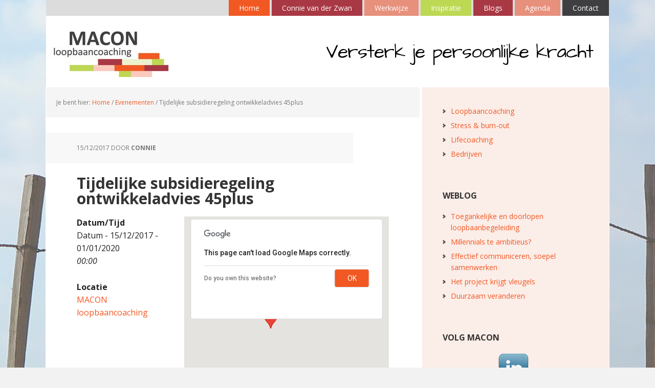

--- FILE ---
content_type: text/html; charset=UTF-8
request_url: https://www.maconloopbaancoaching.nl/agenda/tijdelijke-subsidieregeling-45-plus/
body_size: 12522
content:
<!DOCTYPE html>
<html lang="nl-NL">
<head >
<meta charset="UTF-8" />
<meta name="viewport" content="width=device-width, initial-scale=1" />
<meta name='robots' content='index, follow, max-image-preview:large, max-snippet:-1, max-video-preview:-1' />
<script data-no-defer="1" data-ezscrex="false" data-cfasync="false" data-pagespeed-no-defer data-cookieconsent="ignore">
var ctPublicFunctions = {"_ajax_nonce":"322bca9f09","_rest_nonce":"062100279d","_ajax_url":"\/ziw\/wp-admin\/admin-ajax.php","_rest_url":"https:\/\/www.maconloopbaancoaching.nl\/wp-json\/","data__cookies_type":"none","data__ajax_type":"rest","data__bot_detector_enabled":"1","data__frontend_data_log_enabled":1,"cookiePrefix":"","wprocket_detected":false,"host_url":"www.maconloopbaancoaching.nl","text__ee_click_to_select":"Klik om de hele gegevens te selecteren","text__ee_original_email":"De volledige tekst is","text__ee_got_it":"Duidelijk","text__ee_blocked":"Geblokkeerd","text__ee_cannot_connect":"Kan geen verbinding maken","text__ee_cannot_decode":"Kan e-mail niet decoderen. Onbekende reden","text__ee_email_decoder":"Cleantalk e-mail decoder","text__ee_wait_for_decoding":"De magie is onderweg!","text__ee_decoding_process":"Wacht een paar seconden terwijl we de contactgegevens decoderen."}
</script>
<script data-no-defer="1" data-ezscrex="false" data-cfasync="false" data-pagespeed-no-defer data-cookieconsent="ignore">
var ctPublic = {"_ajax_nonce":"322bca9f09","settings__forms__check_internal":"0","settings__forms__check_external":"0","settings__forms__force_protection":"0","settings__forms__search_test":"1","settings__forms__wc_add_to_cart":"0","settings__data__bot_detector_enabled":"1","settings__sfw__anti_crawler":0,"blog_home":"https:\/\/www.maconloopbaancoaching.nl\/","pixel__setting":"3","pixel__enabled":true,"pixel__url":null,"data__email_check_before_post":"1","data__email_check_exist_post":"1","data__cookies_type":"none","data__key_is_ok":true,"data__visible_fields_required":true,"wl_brandname":"Anti-Spam by CleanTalk","wl_brandname_short":"CleanTalk","ct_checkjs_key":"c0f24e2aba7db0af6333aa0a4f37a195d1229424fb139b9db0faebbab5366e18","emailEncoderPassKey":"08d76b5a0b9c64220f10a874e1f2b1ee","bot_detector_forms_excluded":"W10=","advancedCacheExists":false,"varnishCacheExists":false,"wc_ajax_add_to_cart":false}
</script>
<!-- This site is optimized with the Yoast SEO plugin v26.6 - https://yoast.com/wordpress/plugins/seo/ -->
<title>Tijdelijke subsidieregeling ontwikkeladvies 45plus - MACON loopbaancoaching</title>
<meta name="description" content="Deze Tijdelijke subsidieregeling is bedoeld voor werkende uit specifieke doelgroepen. Een mooie kans om enerzijds stil te staan bij je huidige werkzaamheden en anderzijds na te denken over je toekomstige mogelijkheden. #LevenLangOntwikkelen #Duurzaaminzetbaar" />
<link rel="canonical" href="https://www.maconloopbaancoaching.nl/agenda/tijdelijke-subsidieregeling-45-plus/" />
<meta property="og:locale" content="nl_NL" />
<meta property="og:type" content="article" />
<meta property="og:title" content="Tijdelijke subsidieregeling ontwikkeladvies 45plus - MACON loopbaancoaching" />
<meta property="og:description" content="Deze Tijdelijke subsidieregeling is bedoeld voor werkende uit specifieke doelgroepen. Een mooie kans om enerzijds stil te staan bij je huidige werkzaamheden en anderzijds na te denken over je toekomstige mogelijkheden. #LevenLangOntwikkelen #Duurzaaminzetbaar" />
<meta property="og:url" content="https://www.maconloopbaancoaching.nl/agenda/tijdelijke-subsidieregeling-45-plus/" />
<meta property="og:site_name" content="MACON loopbaancoaching" />
<meta property="article:modified_time" content="2019-01-08T15:24:12+00:00" />
<meta property="og:image" content="https://www.maconloopbaancoaching.nl/ziw/wp-content/uploads/2007/12/38020356_ml.jpg" />
<meta property="og:image:width" content="1678" />
<meta property="og:image:height" content="1119" />
<meta property="og:image:type" content="image/jpeg" />
<meta name="twitter:card" content="summary_large_image" />
<meta name="twitter:label1" content="Geschatte leestijd" />
<meta name="twitter:data1" content="1 minuut" />
<script type="application/ld+json" class="yoast-schema-graph">{"@context":"https://schema.org","@graph":[{"@type":"WebPage","@id":"https://www.maconloopbaancoaching.nl/agenda/tijdelijke-subsidieregeling-45-plus/","url":"https://www.maconloopbaancoaching.nl/agenda/tijdelijke-subsidieregeling-45-plus/","name":"Tijdelijke subsidieregeling ontwikkeladvies 45plus - MACON loopbaancoaching","isPartOf":{"@id":"https://www.maconloopbaancoaching.nl/#website"},"datePublished":"2018-06-25T10:37:12+00:00","dateModified":"2019-01-08T15:24:12+00:00","description":"Deze Tijdelijke subsidieregeling is bedoeld voor werkende uit specifieke doelgroepen. Een mooie kans om enerzijds stil te staan bij je huidige werkzaamheden en anderzijds na te denken over je toekomstige mogelijkheden. #LevenLangOntwikkelen #Duurzaaminzetbaar","breadcrumb":{"@id":"https://www.maconloopbaancoaching.nl/agenda/tijdelijke-subsidieregeling-45-plus/#breadcrumb"},"inLanguage":"nl-NL","potentialAction":[{"@type":"ReadAction","target":["https://www.maconloopbaancoaching.nl/agenda/tijdelijke-subsidieregeling-45-plus/"]}]},{"@type":"BreadcrumbList","@id":"https://www.maconloopbaancoaching.nl/agenda/tijdelijke-subsidieregeling-45-plus/#breadcrumb","itemListElement":[{"@type":"ListItem","position":1,"name":"Home","item":"https://www.maconloopbaancoaching.nl/"},{"@type":"ListItem","position":2,"name":"Evenementen","item":"https://www.maconloopbaancoaching.nl/agenda/"},{"@type":"ListItem","position":3,"name":"Tijdelijke subsidieregeling ontwikkeladvies 45plus"}]},{"@type":"WebSite","@id":"https://www.maconloopbaancoaching.nl/#website","url":"https://www.maconloopbaancoaching.nl/","name":"MACON loopbaancoaching","description":"voor loopbaancoaching, reintegratietrajecten etc.","publisher":{"@id":"https://www.maconloopbaancoaching.nl/#organization"},"potentialAction":[{"@type":"SearchAction","target":{"@type":"EntryPoint","urlTemplate":"https://www.maconloopbaancoaching.nl/?s={search_term_string}"},"query-input":{"@type":"PropertyValueSpecification","valueRequired":true,"valueName":"search_term_string"}}],"inLanguage":"nl-NL"},{"@type":"Organization","@id":"https://www.maconloopbaancoaching.nl/#organization","name":"MACON loopbaancoaching","url":"https://www.maconloopbaancoaching.nl/","logo":{"@type":"ImageObject","inLanguage":"nl-NL","@id":"https://www.maconloopbaancoaching.nl/#/schema/logo/image/","url":"https://www.maconloopbaancoaching.nl/ziw/wp-content/uploads/2015/09/cropped-cropped-logo.jpg","contentUrl":"https://www.maconloopbaancoaching.nl/ziw/wp-content/uploads/2015/09/cropped-cropped-logo.jpg","width":260,"height":100,"caption":"MACON loopbaancoaching"},"image":{"@id":"https://www.maconloopbaancoaching.nl/#/schema/logo/image/"}}]}</script>
<!-- / Yoast SEO plugin. -->
<link rel='dns-prefetch' href='//fd.cleantalk.org' />
<link rel='dns-prefetch' href='//fonts.googleapis.com' />
<link rel="alternate" type="application/rss+xml" title="MACON loopbaancoaching &raquo; feed" href="https://www.maconloopbaancoaching.nl/feed/" />
<link rel="alternate" type="application/rss+xml" title="MACON loopbaancoaching &raquo; reacties feed" href="https://www.maconloopbaancoaching.nl/comments/feed/" />
<link rel="alternate" title="oEmbed (JSON)" type="application/json+oembed" href="https://www.maconloopbaancoaching.nl/wp-json/oembed/1.0/embed?url=https%3A%2F%2Fwww.maconloopbaancoaching.nl%2Fagenda%2Ftijdelijke-subsidieregeling-45-plus%2F" />
<link rel="alternate" title="oEmbed (XML)" type="text/xml+oembed" href="https://www.maconloopbaancoaching.nl/wp-json/oembed/1.0/embed?url=https%3A%2F%2Fwww.maconloopbaancoaching.nl%2Fagenda%2Ftijdelijke-subsidieregeling-45-plus%2F&#038;format=xml" />
<style id='wp-img-auto-sizes-contain-inline-css' type='text/css'>
img:is([sizes=auto i],[sizes^="auto," i]){contain-intrinsic-size:3000px 1500px}
/*# sourceURL=wp-img-auto-sizes-contain-inline-css */
</style>
<link rel='stylesheet' id='executive-pro-theme-css' href='//www.maconloopbaancoaching.nl/ziw/wp-content/cache/wpfc-minified/ehkvy7d5/hgunw.css' type='text/css' media='all' />
<style id='wp-emoji-styles-inline-css' type='text/css'>
img.wp-smiley, img.emoji {
display: inline !important;
border: none !important;
box-shadow: none !important;
height: 1em !important;
width: 1em !important;
margin: 0 0.07em !important;
vertical-align: -0.1em !important;
background: none !important;
padding: 0 !important;
}
/*# sourceURL=wp-emoji-styles-inline-css */
</style>
<style id='wp-block-library-inline-css' type='text/css'>
:root{--wp-block-synced-color:#7a00df;--wp-block-synced-color--rgb:122,0,223;--wp-bound-block-color:var(--wp-block-synced-color);--wp-editor-canvas-background:#ddd;--wp-admin-theme-color:#007cba;--wp-admin-theme-color--rgb:0,124,186;--wp-admin-theme-color-darker-10:#006ba1;--wp-admin-theme-color-darker-10--rgb:0,107,160.5;--wp-admin-theme-color-darker-20:#005a87;--wp-admin-theme-color-darker-20--rgb:0,90,135;--wp-admin-border-width-focus:2px}@media (min-resolution:192dpi){:root{--wp-admin-border-width-focus:1.5px}}.wp-element-button{cursor:pointer}:root .has-very-light-gray-background-color{background-color:#eee}:root .has-very-dark-gray-background-color{background-color:#313131}:root .has-very-light-gray-color{color:#eee}:root .has-very-dark-gray-color{color:#313131}:root .has-vivid-green-cyan-to-vivid-cyan-blue-gradient-background{background:linear-gradient(135deg,#00d084,#0693e3)}:root .has-purple-crush-gradient-background{background:linear-gradient(135deg,#34e2e4,#4721fb 50%,#ab1dfe)}:root .has-hazy-dawn-gradient-background{background:linear-gradient(135deg,#faaca8,#dad0ec)}:root .has-subdued-olive-gradient-background{background:linear-gradient(135deg,#fafae1,#67a671)}:root .has-atomic-cream-gradient-background{background:linear-gradient(135deg,#fdd79a,#004a59)}:root .has-nightshade-gradient-background{background:linear-gradient(135deg,#330968,#31cdcf)}:root .has-midnight-gradient-background{background:linear-gradient(135deg,#020381,#2874fc)}:root{--wp--preset--font-size--normal:16px;--wp--preset--font-size--huge:42px}.has-regular-font-size{font-size:1em}.has-larger-font-size{font-size:2.625em}.has-normal-font-size{font-size:var(--wp--preset--font-size--normal)}.has-huge-font-size{font-size:var(--wp--preset--font-size--huge)}.has-text-align-center{text-align:center}.has-text-align-left{text-align:left}.has-text-align-right{text-align:right}.has-fit-text{white-space:nowrap!important}#end-resizable-editor-section{display:none}.aligncenter{clear:both}.items-justified-left{justify-content:flex-start}.items-justified-center{justify-content:center}.items-justified-right{justify-content:flex-end}.items-justified-space-between{justify-content:space-between}.screen-reader-text{border:0;clip-path:inset(50%);height:1px;margin:-1px;overflow:hidden;padding:0;position:absolute;width:1px;word-wrap:normal!important}.screen-reader-text:focus{background-color:#ddd;clip-path:none;color:#444;display:block;font-size:1em;height:auto;left:5px;line-height:normal;padding:15px 23px 14px;text-decoration:none;top:5px;width:auto;z-index:100000}html :where(.has-border-color){border-style:solid}html :where([style*=border-top-color]){border-top-style:solid}html :where([style*=border-right-color]){border-right-style:solid}html :where([style*=border-bottom-color]){border-bottom-style:solid}html :where([style*=border-left-color]){border-left-style:solid}html :where([style*=border-width]){border-style:solid}html :where([style*=border-top-width]){border-top-style:solid}html :where([style*=border-right-width]){border-right-style:solid}html :where([style*=border-bottom-width]){border-bottom-style:solid}html :where([style*=border-left-width]){border-left-style:solid}html :where(img[class*=wp-image-]){height:auto;max-width:100%}:where(figure){margin:0 0 1em}html :where(.is-position-sticky){--wp-admin--admin-bar--position-offset:var(--wp-admin--admin-bar--height,0px)}@media screen and (max-width:600px){html :where(.is-position-sticky){--wp-admin--admin-bar--position-offset:0px}}
/*# sourceURL=wp-block-library-inline-css */
</style><style id='global-styles-inline-css' type='text/css'>
:root{--wp--preset--aspect-ratio--square: 1;--wp--preset--aspect-ratio--4-3: 4/3;--wp--preset--aspect-ratio--3-4: 3/4;--wp--preset--aspect-ratio--3-2: 3/2;--wp--preset--aspect-ratio--2-3: 2/3;--wp--preset--aspect-ratio--16-9: 16/9;--wp--preset--aspect-ratio--9-16: 9/16;--wp--preset--color--black: #000000;--wp--preset--color--cyan-bluish-gray: #abb8c3;--wp--preset--color--white: #ffffff;--wp--preset--color--pale-pink: #f78da7;--wp--preset--color--vivid-red: #cf2e2e;--wp--preset--color--luminous-vivid-orange: #ff6900;--wp--preset--color--luminous-vivid-amber: #fcb900;--wp--preset--color--light-green-cyan: #7bdcb5;--wp--preset--color--vivid-green-cyan: #00d084;--wp--preset--color--pale-cyan-blue: #8ed1fc;--wp--preset--color--vivid-cyan-blue: #0693e3;--wp--preset--color--vivid-purple: #9b51e0;--wp--preset--gradient--vivid-cyan-blue-to-vivid-purple: linear-gradient(135deg,rgb(6,147,227) 0%,rgb(155,81,224) 100%);--wp--preset--gradient--light-green-cyan-to-vivid-green-cyan: linear-gradient(135deg,rgb(122,220,180) 0%,rgb(0,208,130) 100%);--wp--preset--gradient--luminous-vivid-amber-to-luminous-vivid-orange: linear-gradient(135deg,rgb(252,185,0) 0%,rgb(255,105,0) 100%);--wp--preset--gradient--luminous-vivid-orange-to-vivid-red: linear-gradient(135deg,rgb(255,105,0) 0%,rgb(207,46,46) 100%);--wp--preset--gradient--very-light-gray-to-cyan-bluish-gray: linear-gradient(135deg,rgb(238,238,238) 0%,rgb(169,184,195) 100%);--wp--preset--gradient--cool-to-warm-spectrum: linear-gradient(135deg,rgb(74,234,220) 0%,rgb(151,120,209) 20%,rgb(207,42,186) 40%,rgb(238,44,130) 60%,rgb(251,105,98) 80%,rgb(254,248,76) 100%);--wp--preset--gradient--blush-light-purple: linear-gradient(135deg,rgb(255,206,236) 0%,rgb(152,150,240) 100%);--wp--preset--gradient--blush-bordeaux: linear-gradient(135deg,rgb(254,205,165) 0%,rgb(254,45,45) 50%,rgb(107,0,62) 100%);--wp--preset--gradient--luminous-dusk: linear-gradient(135deg,rgb(255,203,112) 0%,rgb(199,81,192) 50%,rgb(65,88,208) 100%);--wp--preset--gradient--pale-ocean: linear-gradient(135deg,rgb(255,245,203) 0%,rgb(182,227,212) 50%,rgb(51,167,181) 100%);--wp--preset--gradient--electric-grass: linear-gradient(135deg,rgb(202,248,128) 0%,rgb(113,206,126) 100%);--wp--preset--gradient--midnight: linear-gradient(135deg,rgb(2,3,129) 0%,rgb(40,116,252) 100%);--wp--preset--font-size--small: 13px;--wp--preset--font-size--medium: 20px;--wp--preset--font-size--large: 36px;--wp--preset--font-size--x-large: 42px;--wp--preset--spacing--20: 0.44rem;--wp--preset--spacing--30: 0.67rem;--wp--preset--spacing--40: 1rem;--wp--preset--spacing--50: 1.5rem;--wp--preset--spacing--60: 2.25rem;--wp--preset--spacing--70: 3.38rem;--wp--preset--spacing--80: 5.06rem;--wp--preset--shadow--natural: 6px 6px 9px rgba(0, 0, 0, 0.2);--wp--preset--shadow--deep: 12px 12px 50px rgba(0, 0, 0, 0.4);--wp--preset--shadow--sharp: 6px 6px 0px rgba(0, 0, 0, 0.2);--wp--preset--shadow--outlined: 6px 6px 0px -3px rgb(255, 255, 255), 6px 6px rgb(0, 0, 0);--wp--preset--shadow--crisp: 6px 6px 0px rgb(0, 0, 0);}:where(.is-layout-flex){gap: 0.5em;}:where(.is-layout-grid){gap: 0.5em;}body .is-layout-flex{display: flex;}.is-layout-flex{flex-wrap: wrap;align-items: center;}.is-layout-flex > :is(*, div){margin: 0;}body .is-layout-grid{display: grid;}.is-layout-grid > :is(*, div){margin: 0;}:where(.wp-block-columns.is-layout-flex){gap: 2em;}:where(.wp-block-columns.is-layout-grid){gap: 2em;}:where(.wp-block-post-template.is-layout-flex){gap: 1.25em;}:where(.wp-block-post-template.is-layout-grid){gap: 1.25em;}.has-black-color{color: var(--wp--preset--color--black) !important;}.has-cyan-bluish-gray-color{color: var(--wp--preset--color--cyan-bluish-gray) !important;}.has-white-color{color: var(--wp--preset--color--white) !important;}.has-pale-pink-color{color: var(--wp--preset--color--pale-pink) !important;}.has-vivid-red-color{color: var(--wp--preset--color--vivid-red) !important;}.has-luminous-vivid-orange-color{color: var(--wp--preset--color--luminous-vivid-orange) !important;}.has-luminous-vivid-amber-color{color: var(--wp--preset--color--luminous-vivid-amber) !important;}.has-light-green-cyan-color{color: var(--wp--preset--color--light-green-cyan) !important;}.has-vivid-green-cyan-color{color: var(--wp--preset--color--vivid-green-cyan) !important;}.has-pale-cyan-blue-color{color: var(--wp--preset--color--pale-cyan-blue) !important;}.has-vivid-cyan-blue-color{color: var(--wp--preset--color--vivid-cyan-blue) !important;}.has-vivid-purple-color{color: var(--wp--preset--color--vivid-purple) !important;}.has-black-background-color{background-color: var(--wp--preset--color--black) !important;}.has-cyan-bluish-gray-background-color{background-color: var(--wp--preset--color--cyan-bluish-gray) !important;}.has-white-background-color{background-color: var(--wp--preset--color--white) !important;}.has-pale-pink-background-color{background-color: var(--wp--preset--color--pale-pink) !important;}.has-vivid-red-background-color{background-color: var(--wp--preset--color--vivid-red) !important;}.has-luminous-vivid-orange-background-color{background-color: var(--wp--preset--color--luminous-vivid-orange) !important;}.has-luminous-vivid-amber-background-color{background-color: var(--wp--preset--color--luminous-vivid-amber) !important;}.has-light-green-cyan-background-color{background-color: var(--wp--preset--color--light-green-cyan) !important;}.has-vivid-green-cyan-background-color{background-color: var(--wp--preset--color--vivid-green-cyan) !important;}.has-pale-cyan-blue-background-color{background-color: var(--wp--preset--color--pale-cyan-blue) !important;}.has-vivid-cyan-blue-background-color{background-color: var(--wp--preset--color--vivid-cyan-blue) !important;}.has-vivid-purple-background-color{background-color: var(--wp--preset--color--vivid-purple) !important;}.has-black-border-color{border-color: var(--wp--preset--color--black) !important;}.has-cyan-bluish-gray-border-color{border-color: var(--wp--preset--color--cyan-bluish-gray) !important;}.has-white-border-color{border-color: var(--wp--preset--color--white) !important;}.has-pale-pink-border-color{border-color: var(--wp--preset--color--pale-pink) !important;}.has-vivid-red-border-color{border-color: var(--wp--preset--color--vivid-red) !important;}.has-luminous-vivid-orange-border-color{border-color: var(--wp--preset--color--luminous-vivid-orange) !important;}.has-luminous-vivid-amber-border-color{border-color: var(--wp--preset--color--luminous-vivid-amber) !important;}.has-light-green-cyan-border-color{border-color: var(--wp--preset--color--light-green-cyan) !important;}.has-vivid-green-cyan-border-color{border-color: var(--wp--preset--color--vivid-green-cyan) !important;}.has-pale-cyan-blue-border-color{border-color: var(--wp--preset--color--pale-cyan-blue) !important;}.has-vivid-cyan-blue-border-color{border-color: var(--wp--preset--color--vivid-cyan-blue) !important;}.has-vivid-purple-border-color{border-color: var(--wp--preset--color--vivid-purple) !important;}.has-vivid-cyan-blue-to-vivid-purple-gradient-background{background: var(--wp--preset--gradient--vivid-cyan-blue-to-vivid-purple) !important;}.has-light-green-cyan-to-vivid-green-cyan-gradient-background{background: var(--wp--preset--gradient--light-green-cyan-to-vivid-green-cyan) !important;}.has-luminous-vivid-amber-to-luminous-vivid-orange-gradient-background{background: var(--wp--preset--gradient--luminous-vivid-amber-to-luminous-vivid-orange) !important;}.has-luminous-vivid-orange-to-vivid-red-gradient-background{background: var(--wp--preset--gradient--luminous-vivid-orange-to-vivid-red) !important;}.has-very-light-gray-to-cyan-bluish-gray-gradient-background{background: var(--wp--preset--gradient--very-light-gray-to-cyan-bluish-gray) !important;}.has-cool-to-warm-spectrum-gradient-background{background: var(--wp--preset--gradient--cool-to-warm-spectrum) !important;}.has-blush-light-purple-gradient-background{background: var(--wp--preset--gradient--blush-light-purple) !important;}.has-blush-bordeaux-gradient-background{background: var(--wp--preset--gradient--blush-bordeaux) !important;}.has-luminous-dusk-gradient-background{background: var(--wp--preset--gradient--luminous-dusk) !important;}.has-pale-ocean-gradient-background{background: var(--wp--preset--gradient--pale-ocean) !important;}.has-electric-grass-gradient-background{background: var(--wp--preset--gradient--electric-grass) !important;}.has-midnight-gradient-background{background: var(--wp--preset--gradient--midnight) !important;}.has-small-font-size{font-size: var(--wp--preset--font-size--small) !important;}.has-medium-font-size{font-size: var(--wp--preset--font-size--medium) !important;}.has-large-font-size{font-size: var(--wp--preset--font-size--large) !important;}.has-x-large-font-size{font-size: var(--wp--preset--font-size--x-large) !important;}
/*# sourceURL=global-styles-inline-css */
</style>
<style id='classic-theme-styles-inline-css' type='text/css'>
/*! This file is auto-generated */
.wp-block-button__link{color:#fff;background-color:#32373c;border-radius:9999px;box-shadow:none;text-decoration:none;padding:calc(.667em + 2px) calc(1.333em + 2px);font-size:1.125em}.wp-block-file__button{background:#32373c;color:#fff;text-decoration:none}
/*# sourceURL=/wp-includes/css/classic-themes.min.css */
</style>
<link rel='stylesheet' id='cleantalk-public-css-css' href='//www.maconloopbaancoaching.nl/ziw/wp-content/cache/wpfc-minified/6l0ldtn1/hgunw.css' type='text/css' media='all' />
<link rel='stylesheet' id='cleantalk-email-decoder-css-css' href='//www.maconloopbaancoaching.nl/ziw/wp-content/cache/wpfc-minified/lcsi84y1/hgunw.css' type='text/css' media='all' />
<link rel='stylesheet' id='events-manager-css' href='//www.maconloopbaancoaching.nl/ziw/wp-content/cache/wpfc-minified/2mlhmxe/hgunw.css' type='text/css' media='all' />
<style id='events-manager-inline-css' type='text/css'>
body .em { --font-family : inherit; --font-weight : inherit; --font-size : 1em; --line-height : inherit; }
/*# sourceURL=events-manager-inline-css */
</style>
<link rel='stylesheet' id='social-widget-css' href='//www.maconloopbaancoaching.nl/ziw/wp-content/cache/wpfc-minified/8vjbsys4/hgunw.css' type='text/css' media='all' />
<link rel='stylesheet' id='dashicons-css' href='//www.maconloopbaancoaching.nl/ziw/wp-content/cache/wpfc-minified/fhnq2ege/hgunw.css' type='text/css' media='all' />
<link rel='stylesheet' id='google-font-css' href='//fonts.googleapis.com/css?family=Open+Sans%3A400italic%2C700italic%2C400%2C700&#038;ver=3.1.2' type='text/css' media='all' />
<script type="text/javascript" src="https://www.maconloopbaancoaching.nl/ziw/wp-content/plugins/cleantalk-spam-protect/js/apbct-public-bundle.min.js?ver=6.70.1_1766212858" id="apbct-public-bundle.min-js-js"></script>
<script type="text/javascript" src="https://fd.cleantalk.org/ct-bot-detector-wrapper.js?ver=6.70.1" id="ct_bot_detector-js" defer="defer" data-wp-strategy="defer"></script>
<script type="text/javascript" src="https://www.maconloopbaancoaching.nl/ziw/wp-includes/js/jquery/jquery.min.js?ver=3.7.1" id="jquery-core-js"></script>
<script type="text/javascript" src="https://www.maconloopbaancoaching.nl/ziw/wp-includes/js/jquery/jquery-migrate.min.js?ver=3.4.1" id="jquery-migrate-js"></script>
<script type="text/javascript" src="https://www.maconloopbaancoaching.nl/ziw/wp-includes/js/jquery/ui/core.min.js?ver=1.13.3" id="jquery-ui-core-js"></script>
<script type="text/javascript" src="https://www.maconloopbaancoaching.nl/ziw/wp-includes/js/jquery/ui/mouse.min.js?ver=1.13.3" id="jquery-ui-mouse-js"></script>
<script type="text/javascript" src="https://www.maconloopbaancoaching.nl/ziw/wp-includes/js/jquery/ui/sortable.min.js?ver=1.13.3" id="jquery-ui-sortable-js"></script>
<script type="text/javascript" src="https://www.maconloopbaancoaching.nl/ziw/wp-includes/js/jquery/ui/datepicker.min.js?ver=1.13.3" id="jquery-ui-datepicker-js"></script>
<script type="text/javascript" id="jquery-ui-datepicker-js-after">
/* <![CDATA[ */
jQuery(function(jQuery){jQuery.datepicker.setDefaults({"closeText":"Sluiten","currentText":"Vandaag","monthNames":["januari","februari","maart","april","mei","juni","juli","augustus","september","oktober","november","december"],"monthNamesShort":["jan","feb","mrt","apr","mei","jun","jul","aug","sep","okt","nov","dec"],"nextText":"Volgende","prevText":"Vorige","dayNames":["zondag","maandag","dinsdag","woensdag","donderdag","vrijdag","zaterdag"],"dayNamesShort":["zo","ma","di","wo","do","vr","za"],"dayNamesMin":["Z","M","D","W","D","V","Z"],"dateFormat":"dd/mm/yy","firstDay":1,"isRTL":false});});
//# sourceURL=jquery-ui-datepicker-js-after
/* ]]> */
</script>
<script type="text/javascript" src="https://www.maconloopbaancoaching.nl/ziw/wp-includes/js/jquery/ui/resizable.min.js?ver=1.13.3" id="jquery-ui-resizable-js"></script>
<script type="text/javascript" src="https://www.maconloopbaancoaching.nl/ziw/wp-includes/js/jquery/ui/draggable.min.js?ver=1.13.3" id="jquery-ui-draggable-js"></script>
<script type="text/javascript" src="https://www.maconloopbaancoaching.nl/ziw/wp-includes/js/jquery/ui/controlgroup.min.js?ver=1.13.3" id="jquery-ui-controlgroup-js"></script>
<script type="text/javascript" src="https://www.maconloopbaancoaching.nl/ziw/wp-includes/js/jquery/ui/checkboxradio.min.js?ver=1.13.3" id="jquery-ui-checkboxradio-js"></script>
<script type="text/javascript" src="https://www.maconloopbaancoaching.nl/ziw/wp-includes/js/jquery/ui/button.min.js?ver=1.13.3" id="jquery-ui-button-js"></script>
<script type="text/javascript" src="https://www.maconloopbaancoaching.nl/ziw/wp-includes/js/jquery/ui/dialog.min.js?ver=1.13.3" id="jquery-ui-dialog-js"></script>
<script type="text/javascript" id="events-manager-js-extra">
/* <![CDATA[ */
var EM = {"ajaxurl":"https://www.maconloopbaancoaching.nl/ziw/wp-admin/admin-ajax.php","locationajaxurl":"https://www.maconloopbaancoaching.nl/ziw/wp-admin/admin-ajax.php?action=locations_search","firstDay":"1","locale":"nl","dateFormat":"yy-mm-dd","ui_css":"https://www.maconloopbaancoaching.nl/ziw/wp-content/plugins/events-manager/includes/css/jquery-ui/build.min.css","show24hours":"1","is_ssl":"1","autocomplete_limit":"10","calendar":{"breakpoints":{"small":560,"medium":908,"large":false},"month_format":"M Y"},"phone":"","datepicker":{"format":"d/m/Y","locale":"nl"},"search":{"breakpoints":{"small":650,"medium":850,"full":false}},"url":"https://www.maconloopbaancoaching.nl/ziw/wp-content/plugins/events-manager","assets":{"input.em-uploader":{"js":{"em-uploader":{"url":"https://www.maconloopbaancoaching.nl/ziw/wp-content/plugins/events-manager/includes/js/em-uploader.js?v=7.2.3.1","event":"em_uploader_ready"}}},".em-event-editor":{"js":{"event-editor":{"url":"https://www.maconloopbaancoaching.nl/ziw/wp-content/plugins/events-manager/includes/js/events-manager-event-editor.js?v=7.2.3.1","event":"em_event_editor_ready"}},"css":{"event-editor":"https://www.maconloopbaancoaching.nl/ziw/wp-content/plugins/events-manager/includes/css/events-manager-event-editor.min.css?v=7.2.3.1"}},".em-recurrence-sets, .em-timezone":{"js":{"luxon":{"url":"luxon/luxon.js?v=7.2.3.1","event":"em_luxon_ready"}}},".em-booking-form, #em-booking-form, .em-booking-recurring, .em-event-booking-form":{"js":{"em-bookings":{"url":"https://www.maconloopbaancoaching.nl/ziw/wp-content/plugins/events-manager/includes/js/bookingsform.js?v=7.2.3.1","event":"em_booking_form_js_loaded"}}},"#em-opt-archetypes":{"js":{"archetypes":"https://www.maconloopbaancoaching.nl/ziw/wp-content/plugins/events-manager/includes/js/admin-archetype-editor.js?v=7.2.3.1","archetypes_ms":"https://www.maconloopbaancoaching.nl/ziw/wp-content/plugins/events-manager/includes/js/admin-archetypes.js?v=7.2.3.1","qs":"qs/qs.js?v=7.2.3.1"}}},"cached":"","bookingInProgress":"Wacht tot de reservering verstuurd is.","tickets_save":"Ticket opslaan","bookingajaxurl":"https://www.maconloopbaancoaching.nl/ziw/wp-admin/admin-ajax.php","bookings_export_save":"Exporteer boekingen","bookings_settings_save":"Instellingen opslaan","booking_delete":"Weet je zeker dat je dit wilt verwijderen?","booking_offset":"30","bookings":{"submit_button":{"text":{"default":"Reservering versturen","free":"Reservering versturen","payment":"Reservering versturen","processing":"Processing ..."}},"update_listener":""},"bb_full":"Uitverkocht","bb_book":"Reserveer nu","bb_booking":"Reserveren...","bb_booked":"Reservering verstuurd","bb_error":"Reservering Error. Opnieuw proberen?","bb_cancel":"Annuleren","bb_canceling":"Bezig met annuleren...","bb_cancelled":"Geannuleerd","bb_cancel_error":"Geannuleerd Error. Opnieuw proberen?","txt_search":"Zoeken","txt_searching":"Bezig met zoeken...","txt_loading":"Aan het laden..."};
//# sourceURL=events-manager-js-extra
/* ]]> */
</script>
<script type="text/javascript" src="https://www.maconloopbaancoaching.nl/ziw/wp-content/plugins/events-manager/includes/js/events-manager.js?ver=7.2.3.1" id="events-manager-js"></script>
<script type="text/javascript" src="https://www.maconloopbaancoaching.nl/ziw/wp-content/plugins/events-manager/includes/external/flatpickr/l10n/nl.js?ver=7.2.3.1" id="em-flatpickr-localization-js"></script>
<script type="text/javascript" src="https://www.maconloopbaancoaching.nl/ziw/wp-content/themes/executive-pro-macon/js/responsive-menu.js?ver=1.0.0" id="executive-responsive-menu-js"></script>
<link rel="https://api.w.org/" href="https://www.maconloopbaancoaching.nl/wp-json/" /><link rel="EditURI" type="application/rsd+xml" title="RSD" href="https://www.maconloopbaancoaching.nl/ziw/xmlrpc.php?rsd" />
<link rel='shortlink' href='https://www.maconloopbaancoaching.nl/?p=1720' />
<link rel="preconnect" href="https://fonts.googleapis.com">
<link rel="preconnect" href="https://fonts.gstatic.com">
<link href='https://fonts.googleapis.com/css2?display=swap&family=Architects+Daughter' rel='stylesheet'><style type="text/css">.site-title a { background: url(https://www.maconloopbaancoaching.nl/ziw/wp-content/uploads/2016/05/cropped-macon-2016-1.jpg) no-repeat !important; }</style>
<style type="text/css" id="custom-background-css">
body.custom-background { background-color: #f2f2f2; background-image: url("https://www.maconloopbaancoaching.nl/ziw/wp-content/uploads/2016/05/strand-macon-2000.jpg"); background-position: left top; background-size: auto; background-repeat: no-repeat; background-attachment: fixed; }
</style>
<link rel="icon" href="https://www.maconloopbaancoaching.nl/ziw/wp-content/uploads/2016/05/cropped-favicon-32x32.jpg" sizes="32x32" />
<link rel="icon" href="https://www.maconloopbaancoaching.nl/ziw/wp-content/uploads/2016/05/cropped-favicon-192x192.jpg" sizes="192x192" />
<link rel="apple-touch-icon" href="https://www.maconloopbaancoaching.nl/ziw/wp-content/uploads/2016/05/cropped-favicon-180x180.jpg" />
<meta name="msapplication-TileImage" content="https://www.maconloopbaancoaching.nl/ziw/wp-content/uploads/2016/05/cropped-favicon-270x270.jpg" />
<style type="text/css" id="wp-custom-css">
a.alignright img, img.alignright, .wp-caption.alignright {
margin: 0 0 24px 24px;
width: 235px;
}		</style>
<style id="egf-frontend-styles" type="text/css">
h5 {color: #000000!important;font-family: 'Architects Daughter', sans-serif!important;font-size: 37px!important;font-style: normal!important;font-weight: 400!important;letter-spacing: -1px!important;line-height: 0.8!important;margin-top: 9px!important;margin-left: 22px!important;} h1 {font-size: 30px;} h2 {font-size: 22px;} h5 {font-size: 16px;} h6 {color: #000000;font-family: 'Architects Daughter', sans-serif;font-size: 29px;font-style: normal;font-weight: 400;margin-left: 10px;margin-right: 10px;} p {} h3 {} h4 {} h6 {} 	</style>
</head>
<body class="wp-singular event-template-default single single-event postid-1720 custom-background wp-theme-genesis wp-child-theme-executive-pro-macon custom-header header-image content-sidebar genesis-breadcrumbs-visible genesis-footer-widgets-visible executive-pro-macon"><div class="site-container"><nav class="nav-primary" aria-label="Hoofd"><div class="wrap"><ul id="menu-top-menu" class="menu genesis-nav-menu menu-primary"><li id="menu-item-944" class="hom menu-item menu-item-type-post_type menu-item-object-page menu-item-home menu-item-944"><a href="https://www.maconloopbaancoaching.nl/"><span >Home</span></a></li>
<li id="menu-item-945" class="mac menu-item menu-item-type-post_type menu-item-object-page menu-item-945"><a href="https://www.maconloopbaancoaching.nl/connievanderzwan/"><span >Connie van der Zwan</span></a></li>
<li id="menu-item-1059" class="menu-item menu-item-type-post_type menu-item-object-page menu-item-1059"><a href="https://www.maconloopbaancoaching.nl/werkwijze/"><span >Werkwijze</span></a></li>
<li id="menu-item-950" class="ins menu-item menu-item-type-post_type menu-item-object-page menu-item-950"><a href="https://www.maconloopbaancoaching.nl/inspiratie/"><span >Inspiratie</span></a></li>
<li id="menu-item-1128" class="menu-item menu-item-type-post_type menu-item-object-page current_page_parent menu-item-1128"><a href="https://www.maconloopbaancoaching.nl/blogs/"><span >Blogs</span></a></li>
<li id="menu-item-1258" class="menu-item menu-item-type-post_type menu-item-object-page menu-item-has-children menu-item-1258"><a href="https://www.maconloopbaancoaching.nl/agenda/"><span >Agenda</span></a>
<ul class="sub-menu">
<li id="menu-item-1491" class="menu-item menu-item-type-post_type menu-item-object-page menu-item-1491"><a href="https://www.maconloopbaancoaching.nl/aanmelden/"><span >Aanmelden</span></a></li>
</ul>
</li>
<li id="menu-item-946" class="con menu-item menu-item-type-post_type menu-item-object-page menu-item-946"><a href="https://www.maconloopbaancoaching.nl/contact/"><span >Contact</span></a></li>
</ul></div></nav><header class="site-header"><div class="wrap"><div class="title-area"><p class="site-title"><a href="https://www.maconloopbaancoaching.nl/">MACON loopbaancoaching</a></p></div><div class="widget-area header-widget-area"><section id="text-7" class="widget widget_text"><div class="widget-wrap">			<div class="textwidget"><h5>Versterk je persoonlijke kracht</h5></div>
</div></section>
</div></div></header><div class="site-inner"><div class="content-sidebar-wrap"><main class="content"><div class="breadcrumb">Je bent hier: <span class="breadcrumb-link-wrap"><a class="breadcrumb-link" href="https://www.maconloopbaancoaching.nl/"><span class="breadcrumb-link-text-wrap">Home</span></a><meta ></span> <span aria-label="breadcrumb separator">/</span> <span class="breadcrumb-link-wrap"><a class="breadcrumb-link" href="https://www.maconloopbaancoaching.nl/agenda/"><span class="breadcrumb-link-text-wrap">Evenementen </span></a><meta ></span> <span aria-label="breadcrumb separator">/</span> Tijdelijke subsidieregeling ontwikkeladvies 45plus</div><article class="post-1720 event type-event status-publish entry" aria-label="Tijdelijke subsidieregeling ontwikkeladvies 45plus"><header class="entry-header"><p class="entry-meta"><time class="entry-time">15/12/2017</time> door <span class="entry-author"><a href="https://www.maconloopbaancoaching.nl/author/connie/" class="entry-author-link" rel="author"><span class="entry-author-name">Connie</span></a></span>  </p><h1 class="entry-title">Tijdelijke subsidieregeling ontwikkeladvies 45plus</h1>
</header><div class="entry-content"><div class="em em-view-container" id="em-view-6" data-view="event">
<div class="em-item em-item-single em-event em-event-single em-event-12 " id="em-event-6" data-view-id="6">
<div style="float:right; margin:0px 0px 15px 15px;">			<div class="em em-location-map-container" style="position:relative; width:400px; height: 300px;">
<div class='em-location-map' id='em-location-map-798927956' style="width: 100%; height: 100%;" title="MACON loopbaancoaching">
<div class="em-loading-maps">
<span>Kaart wordt geladen...</span>
<svg xmlns="http://www.w3.org/2000/svg" xmlns:xlink="http://www.w3.org/1999/xlink" style="margin: auto; background: none; display: block; shape-rendering: auto;" width="200px" height="200px" viewBox="0 0 100 100" preserveAspectRatio="xMidYMid">
<rect x="19.5" y="26" width="11" height="48" fill="#85a2b6">
<animate attributeName="y" repeatCount="indefinite" dur="1s" calcMode="spline" keyTimes="0;0.5;1" values="2;26;26" keySplines="0 0.5 0.5 1;0 0.5 0.5 1" begin="-0.2s"></animate>
<animate attributeName="height" repeatCount="indefinite" dur="1s" calcMode="spline" keyTimes="0;0.5;1" values="96;48;48" keySplines="0 0.5 0.5 1;0 0.5 0.5 1" begin="-0.2s"></animate>
</rect>
<rect x="44.5" y="26" width="11" height="48" fill="#bbcedd">
<animate attributeName="y" repeatCount="indefinite" dur="1s" calcMode="spline" keyTimes="0;0.5;1" values="8;26;26" keySplines="0 0.5 0.5 1;0 0.5 0.5 1" begin="-0.1s"></animate>
<animate attributeName="height" repeatCount="indefinite" dur="1s" calcMode="spline" keyTimes="0;0.5;1" values="84;48;48" keySplines="0 0.5 0.5 1;0 0.5 0.5 1" begin="-0.1s"></animate>
</rect>
<rect x="69.5" y="26" width="11" height="48" fill="#dce4eb">
<animate attributeName="y" repeatCount="indefinite" dur="1s" calcMode="spline" keyTimes="0;0.5;1" values="8;26;26" keySplines="0 0.5 0.5 1;0 0.5 0.5 1"></animate>
<animate attributeName="height" repeatCount="indefinite" dur="1s" calcMode="spline" keyTimes="0;0.5;1" values="84;48;48" keySplines="0 0.5 0.5 1;0 0.5 0.5 1"></animate>
</rect>
</svg>
</div>
</div>
</div>
<div class='em-location-map-info' id='em-location-map-info-798927956' style="display:none; visibility:hidden;">
<div class="em-map-balloon">
<div class="em-map-balloon-content" ><br/>Bergmolen 81 - Alphen aan den Rijn<br/><a href="https://www.maconloopbaancoaching.nl/locaties/macon-loopbaancoaching/">Evenementen</a></div>
</div>
</div>
<div class='em-location-map-coords' id='em-location-map-coords-798927956' style="display:none; visibility:hidden;">
<span class="lat"></span>
<span class="lng"></span>
</div>
</div>
<p>
<strong>Datum/Tijd</strong><br/>
Datum - 15/12/2017 - 01/01/2020<br /><i>00:00</i>
</p>
<p>
<strong>Locatie</strong><br/>
<a href="https://www.maconloopbaancoaching.nl/locaties/macon-loopbaancoaching/">MACON loopbaancoaching</a>
</p>
<br style="clear:both" />
<h1><strong>Tijdelijke subsidieregeling ontwikkeladvies 45 plus</strong></h1>
<p>Op 28 december 2018 is de tijdelijke subsidieregeling <em>Ontwikkeladvies 45 plus</em> gewijzigd. De looptijd is verlengd tot 1 januari 2020. Ook is de regeling opengesteld voor alle werkende 45 plussers. Naast het volgen van een individueel traject is het ook mogelijk om een gecombineerd traject te volgen, waarin naast individuele gesprekken er ook een groepsbijeenkomst is.</p>
<p>Het <em>Ontwikkeladvies</em> nodigt uit om na te denken over de  werktoekomst. Welke veranderingen komen er op je organisatie af en wat betekent dit voor je functie? Je krijgt inzicht in je talenten en het geeft je handvatten om  regie over je  loopbaan en  je persoonlijke- en professionele ontwikkeling te nemen.</p>
<p>Voor leidinggevende is er de mogelijkheid om een training <em>Ontwikkeladvies </em>te volgen. Deze training geeft handvatten voor het ondersteunen van de medewerker bij ontwikkelactiviteiten.</p>
<p>Voor meer informatie over de regeling klik <a href="https://www.uitvoeringvanbeleidszw.nl/subsidies-en-regelingen/t/tijdelijke-subsidieregeling-ontwikkeladvies-voor-vijfenveertigplussers/over" target="_blank" rel="noopener">hier</a>.</p>
<h2>Aanbod MACON loopbaancoaching</h2>
<ol>
<li><i>Ontwikkeladvies</i> individueel (drie gesprekken en een Drijfverenscan)</li>
<li><em>Ontwikkeladvies </em>combinatie traject (twee gesprekken, Drijfverenscan en groepsbijeenkomst)</li>
<li><em>Training ontwikkeladvies voor leidinggevenden</em><br />
Meer weten? Neem contact op via connie@maconloopbaancoaching.nl of 06-10844441.</p>
<p><a class="button" href="https://www.maconloopbaancoaching.nl/ziw/contact/">Contact</a></li>
</ol>
</div>
</div>
</div><footer class="entry-footer"></footer></article></main><aside class="sidebar sidebar-primary widget-area" role="complementary" aria-label="Primaire Sidebar"><section id="nav_menu-9" class="widget widget_nav_menu"><div class="widget-wrap"><div class="menu-macon-container"><ul id="menu-macon" class="menu"><li id="menu-item-1193" class="menu-item menu-item-type-post_type menu-item-object-page menu-item-1193"><a href="https://www.maconloopbaancoaching.nl/loopbaancoaching/">Loopbaancoaching</a></li>
<li id="menu-item-1194" class="menu-item menu-item-type-post_type menu-item-object-page menu-item-1194"><a href="https://www.maconloopbaancoaching.nl/stress-en-burnout/">Stress &#038; burn-out</a></li>
<li id="menu-item-1195" class="menu-item menu-item-type-post_type menu-item-object-page menu-item-1195"><a href="https://www.maconloopbaancoaching.nl/life-coaching/">Lifecoaching</a></li>
<li id="menu-item-1196" class="menu-item menu-item-type-post_type menu-item-object-page menu-item-1196"><a href="https://www.maconloopbaancoaching.nl/werkgevers/">Bedrijven</a></li>
</ul></div></div></section>
<section id="recent-posts-3" class="widget widget_recent_entries"><div class="widget-wrap">
<h4 class="widget-title widgettitle">Weblog</h4>
<ul>
<li>
<a href="https://www.maconloopbaancoaching.nl/2025/11/26/toegankelijke-en-doorlopen-loopbaanbegeleiding/">Toegankelijke en doorlopen loopbaanbegeleiding</a>
</li>
<li>
<a href="https://www.maconloopbaancoaching.nl/2018/11/05/millennials/">Millennials te ambitieus?</a>
</li>
<li>
<a href="https://www.maconloopbaancoaching.nl/2017/02/13/effectief-communiceren/">Effectief communiceren, soepel samenwerken</a>
</li>
<li>
<a href="https://www.maconloopbaancoaching.nl/2017/02/13/project-krijgt-vleugels/">Het project krijgt vleugels</a>
</li>
<li>
<a href="https://www.maconloopbaancoaching.nl/2016/07/05/duurzaam-veranderen/">Duurzaam veranderen</a>
</li>
</ul>
</div></section>
<section id="social-widget-3" class="widget Social_Widget"><div class="widget-wrap"><h4 class="widget-title widgettitle">Volg MACON</h4>
<div class="socialmedia-buttons smw_center"><a href="https://www.linkedin.com/in/connievanderzwan" rel="nofollow" target="_blank"><img width="64" height="64" src="https://www.maconloopbaancoaching.nl/ziw/wp-content/plugins/social-media-widget/images/default/64/linkedin.png" 
alt="Volg ons op LinkedIn" 
title="Volg ons op LinkedIn" style="opacity: 0.8; -moz-opacity: 0.8;" class="fade" /></a></div></div></section>
<section id="widget_sp_image-2" class="widget widget_sp_image"><div class="widget-wrap"><h4 class="widget-title widgettitle">Aangesloten bij:</h4>
<a href="https://www.noloc.nl/" target="_blank" class="widget_sp_image-image-link" title="Aangesloten bij:"><img width="175" height="116" alt="Noloc Erkend Loopbaanprofessional" class="attachment-full aligncenter" style="max-width: 100%;" src="https://www.maconloopbaancoaching.nl/ziw/wp-content/uploads/2021/07/Keurmerk-Noloc-Register-Loopbaanprofessional-175x116-1.jpg" /></a></div></section>
<section id="widget_sp_image-4" class="widget widget_sp_image"><div class="widget-wrap"><a href="http://www.tmamethod.com/NL/" target="_blank" class="widget_sp_image-image-link"><img width="174" height="50" class="attachment-full aligncenter" style="max-width: 100%;" src="https://www.maconloopbaancoaching.nl/ziw/wp-content/uploads/2016/05/tma.png" /></a></div></section>
</aside></div></div><div class="footer-widgets"><div class="wrap"><div class="widget-area footer-widgets-1 footer-widget-area"><section id="em_widget-2" class="widget widget_em_widget"><div class="widget-wrap"><h4 class="widget-title widgettitle">Agenda</h4>
<div class="em pixelbones em-list-widget em-events-widget"><li>Geen evenementen</li></div></div></section>
</div><div class="widget-area footer-widgets-2 footer-widget-area">
<section id="recent-posts-3" class="widget widget_recent_entries"><div class="widget-wrap">
<h4 class="widget-title widgettitle">Weblog</h4>
<ul>
<li>
<a href="https://www.maconloopbaancoaching.nl/2025/11/26/toegankelijke-en-doorlopen-loopbaanbegeleiding/">Toegankelijke en doorlopen loopbaanbegeleiding</a>
</li>
<li>
<a href="https://www.maconloopbaancoaching.nl/2018/11/05/millennials/">Millennials te ambitieus?</a>
</li>
<li>
<a href="https://www.maconloopbaancoaching.nl/2017/02/13/effectief-communiceren/">Effectief communiceren, soepel samenwerken</a>
</li>
<li>
<a href="https://www.maconloopbaancoaching.nl/2017/02/13/project-krijgt-vleugels/">Het project krijgt vleugels</a>
</li>
<li>
<a href="https://www.maconloopbaancoaching.nl/2016/07/05/duurzaam-veranderen/">Duurzaam veranderen</a>
</li>
</ul>
</div></section>
</div></div></div><footer class="site-footer"><div class="wrap"><p>Copyright &#xA9;&nbsp;2026 · <a href="http://www.zininwebdesign.nl/">Executive Pro Macon</a> op <a href="https://www.studiopress.com/">Genesis Framework</a> · <a href="https://wordpress.org/">WordPress</a> · <a rel="nofollow" href="https://www.maconloopbaancoaching.nl/ziw/wp-login.php">Log in</a></p></div></footer></div><script type="speculationrules">
{"prefetch":[{"source":"document","where":{"and":[{"href_matches":"/*"},{"not":{"href_matches":["/ziw/wp-*.php","/ziw/wp-admin/*","/ziw/wp-content/uploads/*","/ziw/wp-content/*","/ziw/wp-content/plugins/*","/ziw/wp-content/themes/executive-pro-macon/*","/ziw/wp-content/themes/genesis/*","/*\\?(.+)"]}},{"not":{"selector_matches":"a[rel~=\"nofollow\"]"}},{"not":{"selector_matches":".no-prefetch, .no-prefetch a"}}]},"eagerness":"conservative"}]}
</script>
<script type="text/javascript">
(function() {
let targetObjectName = 'EM';
if ( typeof window[targetObjectName] === 'object' && window[targetObjectName] !== null ) {
Object.assign( window[targetObjectName], []);
} else {
console.warn( 'Could not merge extra data: window.' + targetObjectName + ' not found or not an object.' );
}
})();
</script>
<script id="wp-emoji-settings" type="application/json">
{"baseUrl":"https://s.w.org/images/core/emoji/17.0.2/72x72/","ext":".png","svgUrl":"https://s.w.org/images/core/emoji/17.0.2/svg/","svgExt":".svg","source":{"concatemoji":"https://www.maconloopbaancoaching.nl/ziw/wp-includes/js/wp-emoji-release.min.js?ver=4b41f9ca523c66f07bf4d07c9360ce04"}}
</script>
<script type="module">
/* <![CDATA[ */
/*! This file is auto-generated */
const a=JSON.parse(document.getElementById("wp-emoji-settings").textContent),o=(window._wpemojiSettings=a,"wpEmojiSettingsSupports"),s=["flag","emoji"];function i(e){try{var t={supportTests:e,timestamp:(new Date).valueOf()};sessionStorage.setItem(o,JSON.stringify(t))}catch(e){}}function c(e,t,n){e.clearRect(0,0,e.canvas.width,e.canvas.height),e.fillText(t,0,0);t=new Uint32Array(e.getImageData(0,0,e.canvas.width,e.canvas.height).data);e.clearRect(0,0,e.canvas.width,e.canvas.height),e.fillText(n,0,0);const a=new Uint32Array(e.getImageData(0,0,e.canvas.width,e.canvas.height).data);return t.every((e,t)=>e===a[t])}function p(e,t){e.clearRect(0,0,e.canvas.width,e.canvas.height),e.fillText(t,0,0);var n=e.getImageData(16,16,1,1);for(let e=0;e<n.data.length;e++)if(0!==n.data[e])return!1;return!0}function u(e,t,n,a){switch(t){case"flag":return n(e,"\ud83c\udff3\ufe0f\u200d\u26a7\ufe0f","\ud83c\udff3\ufe0f\u200b\u26a7\ufe0f")?!1:!n(e,"\ud83c\udde8\ud83c\uddf6","\ud83c\udde8\u200b\ud83c\uddf6")&&!n(e,"\ud83c\udff4\udb40\udc67\udb40\udc62\udb40\udc65\udb40\udc6e\udb40\udc67\udb40\udc7f","\ud83c\udff4\u200b\udb40\udc67\u200b\udb40\udc62\u200b\udb40\udc65\u200b\udb40\udc6e\u200b\udb40\udc67\u200b\udb40\udc7f");case"emoji":return!a(e,"\ud83e\u1fac8")}return!1}function f(e,t,n,a){let r;const o=(r="undefined"!=typeof WorkerGlobalScope&&self instanceof WorkerGlobalScope?new OffscreenCanvas(300,150):document.createElement("canvas")).getContext("2d",{willReadFrequently:!0}),s=(o.textBaseline="top",o.font="600 32px Arial",{});return e.forEach(e=>{s[e]=t(o,e,n,a)}),s}function r(e){var t=document.createElement("script");t.src=e,t.defer=!0,document.head.appendChild(t)}a.supports={everything:!0,everythingExceptFlag:!0},new Promise(t=>{let n=function(){try{var e=JSON.parse(sessionStorage.getItem(o));if("object"==typeof e&&"number"==typeof e.timestamp&&(new Date).valueOf()<e.timestamp+604800&&"object"==typeof e.supportTests)return e.supportTests}catch(e){}return null}();if(!n){if("undefined"!=typeof Worker&&"undefined"!=typeof OffscreenCanvas&&"undefined"!=typeof URL&&URL.createObjectURL&&"undefined"!=typeof Blob)try{var e="postMessage("+f.toString()+"("+[JSON.stringify(s),u.toString(),c.toString(),p.toString()].join(",")+"));",a=new Blob([e],{type:"text/javascript"});const r=new Worker(URL.createObjectURL(a),{name:"wpTestEmojiSupports"});return void(r.onmessage=e=>{i(n=e.data),r.terminate(),t(n)})}catch(e){}i(n=f(s,u,c,p))}t(n)}).then(e=>{for(const n in e)a.supports[n]=e[n],a.supports.everything=a.supports.everything&&a.supports[n],"flag"!==n&&(a.supports.everythingExceptFlag=a.supports.everythingExceptFlag&&a.supports[n]);var t;a.supports.everythingExceptFlag=a.supports.everythingExceptFlag&&!a.supports.flag,a.supports.everything||((t=a.source||{}).concatemoji?r(t.concatemoji):t.wpemoji&&t.twemoji&&(r(t.twemoji),r(t.wpemoji)))});
//# sourceURL=https://www.maconloopbaancoaching.nl/ziw/wp-includes/js/wp-emoji-loader.min.js
/* ]]> */
</script>
</body></html><!-- WP Fastest Cache file was created in 0.414 seconds, on 05/01/2026 @ 19:01 --><!-- need to refresh to see cached version -->

--- FILE ---
content_type: text/css
request_url: https://www.maconloopbaancoaching.nl/ziw/wp-content/cache/wpfc-minified/ehkvy7d5/hgunw.css
body_size: 6978
content:
article,aside,details,figcaption,figure,footer,header,hgroup,main,nav,section,summary{display:block}audio,canvas,video{display:inline-block}audio:not([controls]){display:none;height:0}[hidden]{display:none}html{font-family:sans-serif;-ms-text-size-adjust:100%;-webkit-text-size-adjust:100%}body{margin:0}a:focus{outline:thin dotted}a:active,a:hover{outline:0}h1{font-size:2em;margin:.67em 0}abbr[title]{border-bottom:1px dotted}b,strong{font-weight:bold}dfn{font-style:italic}hr{-moz-box-sizing:content-box;box-sizing:content-box;height:0}mark{background:#ff0;color:#000}code,kbd,pre,samp{font-family:monospace,serif;font-size:1em}pre{white-space:pre-wrap}q{quotes:"\201C" "\201D" "\2018" "\2019"}small{font-size:80%}sub,sup{font-size:75%;line-height:0;position:relative;vertical-align:baseline}sup{top:-0.5em}sub{bottom:-0.25em}img{border:0}svg:not(:root){overflow:hidden}figure{margin:0}fieldset{border:1px solid silver;margin:0 2px;padding:.35em .625em .75em}legend{border:0;padding:0}button,input,select,textarea{font-family:inherit;font-size:100%;margin:0}button,input{line-height:normal}button,select{text-transform:none}button,html input[type="button"],input[type="reset"],input[type="submit"]{-webkit-appearance:button;cursor:pointer}button[disabled],html input[disabled]{cursor:default}input[type="checkbox"],input[type="radio"]{box-sizing:border-box;padding:0}input[type="search"]{-webkit-appearance:textfield;-moz-box-sizing:content-box;-webkit-box-sizing:content-box;box-sizing:content-box}input[type="search"]::-webkit-search-cancel-button,input[type="search"]::-webkit-search-decoration{-webkit-appearance:none}button::-moz-focus-inner,input::-moz-focus-inner{border:0;padding:0}textarea{overflow:auto;vertical-align:top}table{border-collapse:collapse;border-spacing:0} *,
input[type="search"] {
-webkit-box-sizing: border-box;
-moz-box-sizing:    border-box;
box-sizing:         border-box;
} .clearfix:before,
.entry-content:before,
.entry:before,
.footer-widgets:before,
.nav-primary:before,
.nav-secondary:before,
.pagination:before,
.site-container:before,
.site-footer:before,
.site-header:before,
.site-inner:before,
.widget:before,
.wrap:before {
content: " ";
display: table;
}
.clearfix:after,
.entry-content:after,
.entry:after,
.footer-widgets:after,
.nav-primary:after,
.nav-secondary:after,
.pagination:after,
.site-container:after,
.site-footer:after,
.site-header:after,
.site-inner:after,
.widget:after,
.wrap:after {
clear: both;
content: " ";
display: table;
}  body {
background-color: #ffffff;
color: #222;
font-family: 'Open Sans', 'Helvetica Neue', Helvetica, Arial, sans-serif;
font-size: 16px;
line-height: 1.6;
}
a,
button,
input[type="button"],
input[type="reset"],
input[type="submit"],
textarea:focus,
.button {
-webkit-transition: all 0.1s ease-in-out;
-moz-transition:    all 0.1s ease-in-out;
-ms-transition:     all 0.1s ease-in-out;
-o-transition:      all 0.1s ease-in-out;
transition:         all 0.1s ease-in-out;
}
::-moz-selection {
background-color: #222;
color: #fff;
}
::selection {
background-color: #222;
color: #fff;
}
a {
color: #64c9ea;
text-decoration: none;
}
a img {
margin-bottom: -4px;
}
a:hover {
text-decoration: underline;
}
p {
margin: 0 0 24px;
padding: 0;
}
strong {
font-weight: 700;
}
ol,
ul {
margin: 0;
padding: 0;
}
li {
list-style-type: none;
}
blockquote,
blockquote::before {
color: #999;
}
blockquote {
margin: 0;
padding: 24px 40px;
}
blockquote::before {
content: "\201C";
display: block;
font-size: 30px;
height: 0;
left: -20px;
position: relative;
top: -10px;
}
.entry-content code {
background-color: #333;
color: #ddd;
}
cite {
font-style: normal;
} h1,
h2,
h3,
h4,
h5,
h6 {
color: #333;
font-family: 'Open Sans', 'Helvetica Neue', Helvetica, Arial, sans-serif;
font-weight: 700;
line-height: 1.25;
margin: 0;
margin-bottom: 10px;
padding: 0;
}
h1 {
font-size: 30px;
}
h2 {
font-size: 24px;
}
h3 {
font-size: 16px;
}
h4 {
font-size: 24px;
}
h5 {
font-size: 16px;
}
h6 {
font-size: 16px;
text-align:center;
} embed,
iframe,
img,
object,
video,
.wp-caption {
max-width: 100%;
}
img {
height: auto;
}
.featured-content img,
.gallery img {
width: auto; } .gallery {
overflow: hidden;
margin-bottom: 28px;
}
.gallery-item {
float: left;
margin: 0;
padding: 0 4px;
text-align: center;
width: 100%;
}
.gallery-columns-2 .gallery-item {
width: 50%;
}
.gallery-columns-3 .gallery-item {
width: 33%;
}
.gallery-columns-4 .gallery-item {
width: 25%;
}
.gallery-columns-5 .gallery-item {
width: 20%;
}
.gallery-columns-6 .gallery-item {
width: 16.6666%;
}
.gallery-columns-7 .gallery-item {
width: 14.2857%;
}
.gallery-columns-8 .gallery-item {
width: 12.5%;
}
.gallery-columns-9 .gallery-item {
width: 11.1111%;
}
.gallery-columns-2 .gallery-item:nth-child(2n+1),
.gallery-columns-3 .gallery-item:nth-child(3n+1),
.gallery-columns-4 .gallery-item:nth-child(4n+1),
.gallery-columns-5 .gallery-item:nth-child(5n+1),
.gallery-columns-6 .gallery-item:nth-child(6n+1),
.gallery-columns-7 .gallery-item:nth-child(7n+1),
.gallery-columns-8 .gallery-item:nth-child(8n+1),
.gallery-columns-9 .gallery-item:nth-child(9n+1) {
clear: left;
}
.gallery .gallery-item img {
border: none;
height: auto;
margin: 0;
} input,
select,
textarea {
background-color: #fcc8bb;
border: 1px solid #ddd;
box-shadow: 1px 1px 1px #eee inset;
color: #222;
font-family: 'Open Sans', 'Helvetica Neue', Helvetica, Arial, sans-serif;
font-size: 12px;
padding: 3px;
width: 100%;
}
input[type="checkbox"],
input[type="image"],
input[type="radio"] {
width: auto;
}
input:focus,
textarea:focus {
border: 1px solid #999;
outline: none;
}
::-moz-placeholder {
color: #999;
opacity: 1;
}
::-webkit-input-placeholder {
color: #999;
}
button,
input[type="button"],
input[type="reset"],
input[type="submit"],
.button,
.entry-content .button {
background-color: #64c9ea;
border: none;
border-radius: 5px;
box-shadow: none;
color: #fff;
cursor: pointer;
padding: 16px 20px;
width: auto;
}
button:hover,
input:hover[type="button"],
input:hover[type="reset"],
input:hover[type="submit"],
.button:hover,
.entry-content .button:hover {
background-color: #6bd5f1;
border: none;
text-decoration: none;
}
.button {
border-radius: 5px;
display: inline-block;
}
input[type="search"]::-webkit-search-cancel-button,
input[type="search"]::-webkit-search-results-button {
display: none;
}
.home-cta a.button {
display: inline-block;
margin-top: -30px;
text-align: center;
} table {
border-collapse: collapse;
border-spacing: 0;
line-height: 2;
margin-bottom: 40px;
width: 100%;
}
tbody {
border-bottom: 1px solid #ddd;
}
th,
td {
text-align: left;
}
th {
font-weight: bold;
text-transform: uppercase;
}
td {
border-top: 1px solid #ddd;
padding: 6px 0;
}  .site-container {
margin: 0 auto;
max-width: 1100px;
background-color:#fff
}
.executive-pro-landing .site-container {
max-width: 800px;
}
.site-inner {
-moz-box-shadow: 0 0 0 1px #fff;
-webkit-box-shadow: 0 0 0 1px #fff;
background-color: #fff;
box-shadow: 0 0 0 1px #fff;
clear: both;
margin: 0 auto;
overflow: hidden;
}
.executive-pro-home .site-inner {
overflow: visible;
}  .content {
float: right;
width: 730px;
padding: 40px 60px 10px;
}
.content-sidebar .content {
float: left;
}
.full-width-content .content {
width: 100%;
}
.executive-pro-home .content {
padding: 0;
}
.executive-pro-portfolio .content {
padding: 40px 30px 0;
} .sidebar-primary {
background-color: #fbede8;
float: right;
width: 365px;
}
.sidebar-content .sidebar-primary {
float: left;
} .five-sixths,
.four-sixths,
.one-fourth,
.one-half,
.one-sixth,
.one-third,
.three-fourths,
.three-sixths,
.two-fourths,
.two-sixths,
.two-thirds {
float: left;
margin-left: 2%;
}
.one-half,
.three-sixths,
.two-fourths {
width: 48.717948717948715%;
}
.one-third,
.two-sixths {
width: 31.623931623931625%;
}
.four-sixths,
.two-thirds {
width: 65.81196581196582%;
}
.one-fourth {
width: 23.076923076923077%;
}
.three-fourths {
width: 74.35897435897436%;
}
.one-sixth {
width: 14.52991452991453%;
}
.five-sixths {
width: 82.90598290598291%;
}
.first {
clear: both;
margin-left: 0;
} a.home-image-button-first{
background-image: url(http://www.maconloopbaancoaching.nl/ziw/wp-content/uploads/2015/12/home-image-buttons-loopbaan.jpg);
}
a.home-image-button-second{
background-image: url(http://www.maconloopbaancoaching.nl/ziw/wp-content/uploads/2015/12/home-image-buttons-stress.jpg)
}
a.home-image-button-third{
background-image: url(http://www.maconloopbaancoaching.nl/ziw/wp-content/uploads/2015/12/home-image-buttons.jpg)
}
a.home-image-button-fourth{
background-image: url(http://www.maconloopbaancoaching.nl/ziw/wp-content/uploads/2015/12/home-image-buttons-bedrijven.jpg)
}
a.home-image-button-fourth:hover{
background-image: url(http://www.maconloopbaancoaching.nl/ziw/wp-content/uploads/2015/12/home-image-buttons-bedrijven-mouse-over.jpg);
}  .avatar {
border: 1px solid #fff;
float: left;
}
.alignleft .avatar {
margin-right: 24px;
}
.alignright .avatar {
margin-left: 24px;
}
.search-form {
overflow: hidden;
}
.genesis-nav-menu .search input[type="submit"],
.widget_search input[type="submit"] {
border: 0;
clip: rect(0, 0, 0, 0);
height: 1px;
margin: -1px;
padding: 0;
position: absolute;
width: 1px;
}
.search-form input[type="search"] {
background: #fff url(//www.maconloopbaancoaching.nl/ziw/wp-content/themes/executive-pro-macon/images/icon-search.png) no-repeat right;
background-size: 36px 16px;
color: #888;
font-size: 10px;
margin-bottom: 10px;
padding: 16px;
text-transform: uppercase;
width: 100%;
}
a.aligncenter img {
display: block;
margin: 0 auto;
}
img.centered,
.aligncenter {
display: block;
margin: 0 auto 24px;
}
a.alignnone img,
img.alignnone {
margin-bottom: 12px;
}
.alignleft {
float: left;
text-align: left;
}
.alignright {
float: right;
text-align: right;
}
a.alignleft,
a.alignnone,
a.alignright {
max-width: 100%;
}
a.alignnone {
display: inline-block;
}
a.alignleft img,
img.alignleft,
.wp-caption.alignleft {
margin: 0 24px 12px 0;
}
a.alignright img,
img.alignright,
.wp-caption.alignright {
margin: 0 0 24px 24px;
}
.entry-content .wp-caption-text {
font-size: 14px;
font-weight: 700;
margin: 0;
text-align: center;
}
.gallery-caption,
.entry-content .gallery-caption {
margin: 0 0 10px;
} .breadcrumb {
background-color: #f5f5f5;
color: #777;
font-size: 12px;
margin: -40px -60px 30px;
padding: 20px;
}
.executive-pro-home .breadcrumb {
margin: 0;
}
.archive-description,
.author-box {
margin-bottom: 30px;
padding: 30px;
}
.archive-description {
padding: 16px 20px;
}
.author-box {
background-color: #f5f5f5;
}
.author-box-title {
font-size: 16px;
margin-bottom: 4px;
}
.author-box p {
font-size: 14px;
margin: 0;
}
.author-box .avatar {
margin-right: 24px;
} .entry-title {
line-height: 1;
margin-bottom: 20px;
}
.entry-title a,
.sidebar .widget-title a {
color: #333;
}
.entry-title a:hover,
.footer-widgets .entry-title a:hover {
color: #64c9ea;
text-decoration: none;
}
.archive-title,
.widget-title,
.executive-pro-portfolio .entry-title {
font-size: 16px;
text-transform: uppercase;
margin-bottom: 20px;
}
.footer-widgets .entry-title,
.sidebar .entry-title {
font-size: 16px;
}
.executive-pro-home .home-cta .widget-title {
font-size: 24px;
margin-bottom: 6px;
text-transform: none;
}
.executive-pro-home .home-cta .entry-title a,
.executive-pro-home .home-cta .widget-title,
.footer-widgets .entry-title a,
.footer-widgets .widget-title {
color: #fff;
}  .featured-content .entry {
margin-bottom: 12px;
padding: 0;
}
.featured-content .entry-title {
font-size: 18px;
}
.executive-pro-home .featured-content .entry {
margin-bottom: 36px;
}  .enews-widget input {
background-color: #fff;
color: #888;
font-size: 10px;
margin-bottom: 16px;
text-transform: uppercase;
}
.enews-widget input[type="submit"] {
background-color: #64c9ea;
color: #fff;
font-size: 16px;
margin: 0;
text-transform: none;
width: 100%;
}
.enews-widget input:hover[type="submit"] {
background-color: #fff;
color: #333;
}
.enews form + p {
margin-top: 24px;
}
.sidebar .enews-widget {
background-color: #222;
}
.sidebar .enews-widget .widget-title {
color: #fff;
}
.sidebar .enews-widget {
color: #ddd;
} .latest-tweets ul li {
margin-bottom: 16px;
} .home-slider{
margin: 0 4%;
padding: 0;
}
.home-slider li {
margin: 0;
padding: 0;
}
.content #genesis-responsive-slider {
background: none;
border: none;
padding: 0;
}
.content .genesis_responsive_slider .slide-excerpt {
background-color: #222;
filter: alpha(opacity=100);
height: 100%;
margin: 0;
padding: 4% 5.5%;
opacity: 1;
}
.content .genesis_responsive_slider .slide-excerpt-border {
border: none;
margin: 0;
padding: 0;
}
.content .genesis_responsive_slider h2,
.content .genesis_responsive_slider h2 a {
color: #fff;
font-size: 20px;
font-weight: 700;
text-transform: uppercase;
}
.content .genesis_responsive_slider p {
color: #ddd;
}
.content .genesis_responsive_slider p a {
display: block;
margin-top: 20px;
}
.content .genesis_responsive_slider .flex-direction-nav li a {
background: url(//www.maconloopbaancoaching.nl/ziw/wp-content/themes/executive-pro-macon/images/icon-direction-nav.png) no-repeat -50px 0;
background-size: 100px 98px;
height: 49px;
right: -20px;
-webkit-transition: none;
-moz-transition:    none;
-ms-transition:     none;
-o-transition:      none;
transition:         none;
width: 50px;
}
.content .genesis_responsive_slider .flex-direction-nav li a:hover {
background-position: -50px -49px;
}
.content .genesis_responsive_slider .flex-direction-nav li a.prev {
background-position: 0 0;
left: -20px;
}
.content .genesis_responsive_slider .flex-direction-nav li a:hover.prev {
background-position: 0 -49px;
}
.content .genesis_responsive_slider .flexslider .slides > li {
margin: 0;
overflow: hidden;
padding: 0;
}
.content .genesis_responsive_slider .flex-control-nav {
margin: -50px 0 0 0;
padding-left: 60px;
text-align: left;
}
.content .genesis_responsive_slider .flex-control-nav li {
margin: 0 0 0 5px;
padding: 0;
}
.content .genesis_responsive_slider .flex-control-nav li a {
background: url(//www.maconloopbaancoaching.nl/ziw/wp-content/themes/executive-pro-macon/images/icon-control-nav.png) no-repeat 0 0;
background-size: 13px 39px;
}
.content .genesis_responsive_slider .flex-control-nav li a:hover {
background-position: 0 -13px;
}
.content .genesis_responsive_slider .flex-control-nav li a.active {
background-position: 0 -26px;
} img#wpstats {
display: none;
} .site-header {
margin:20px auto;
min-height: 100px;
width: 100%; background-color:#fff;
} .title-area {
font-weight: 700;
float: left;
overflow: hidden;
width: 320px;
}
.site-title {
font-size: 36px;
line-height: 1.25;
margin: 0 0 5px;
}
.site-title a,
.site-title a:hover {
color: #222;
display: block;
padding: 28px 0 0;
text-decoration: none;
} .header-full-width .title-area,
.header-full-width .site-title {
width: 100%;
}
.header-image .site-description,
.header-image .site-title a {
display: block;
text-indent: -9999px;
} .header-image .site-description,
.header-image .site-title a {
display: block;
text-indent: -9999px;
}
.header-image .title-area,
.header-image .site-title,
.header-image .site-title a {
float: left;
margin: 0;
max-width: 260px;
min-height: 100px;
padding: 0;
width: 100%;
} .site-header .widget-area {
float: right;
width: 620px;
}
.site-header .widget {
padding: 28px 0 0;
}
.site-header .search-form {
float: right;
margin-top: 24px;
width: 50%;
}
.site-header .widget-area h2{
float: right;
width: 620px;
} .genesis-nav-menu {
background-color: #dcdcdd;
clear: both;
color: #666;
font-size: 14px;
line-height: 1.5;
margin: 0;
overflow: hidden;
padding: 0;
width: 100%;
}
.genesis-nav-menu .menu-item {
display: inline-block;
margin: 0;
padding: 0;
text-align: left;
}
.genesis-nav-menu a {
color: #666;
display: block;
padding: 5px 20px;
position: relative;
}
.genesis-nav-menu li:hover,
.genesis-nav-menu a:hover {
background-color: #666;
color: #fff;
text-decoration: none;
}
.genesis-nav-menu .current-menu-item > a {
background-color: #666666;
color: #fff;
}
.genesis-nav-menu .sub-menu {
left: -9999px;
margin: 0;
opacity: 0;
padding: 0;
position: absolute;
-webkit-transition: opacity .4s ease-in-out;
-moz-transition:    opacity .4s ease-in-out;
-ms-transition:     opacity .4s ease-in-out;
-o-transition:      opacity .4s ease-in-out;
transition:         opacity .4s ease-in-out;
width: 148px;
z-index: 999;
}
.genesis-nav-menu .sub-menu a {
background-color: #fff;
border: 1px solid #f5f5f5;
border-top: none;
color: #666;
font-size: 12px;
padding: 10px 18px;
position: relative;
width: 148px;
}
.genesis-nav-menu .sub-menu a:hover {
background-color: #f5f5f5;
color: #222;
}
.genesis-nav-menu .sub-menu .sub-menu {
margin: -40px 0 0 147px;
}
.genesis-nav-menu .menu-item:hover {
position: static;
}
.genesis-nav-menu .menu-item:hover > .sub-menu {
left: auto;
opacity: 1;
}
.genesis-nav-menu > .first > a {
padding-left: 0;
}
.genesis-nav-menu > .last > a {
padding-right: 0;
}
.genesis-nav-menu > .right {
display: inline-block;
float: right;
list-style-type: none;
padding: 16px 20px;
}
.genesis-nav-menu > .right > a {
display: inline;
padding: 0;
}
.genesis-nav-menu > .rss > a {
background: url(//www.maconloopbaancoaching.nl/ziw/wp-content/themes/executive-pro-macon/images/icon-rss.png) no-repeat left;
background-size: 12px 12px;
margin-left: 12px;
padding-left: 16px;
}
.genesis-nav-menu > .twitter > a {
background: url(//www.maconloopbaancoaching.nl/ziw/wp-content/themes/executive-pro-macon/images/icon-twitter-nav.png) no-repeat left;
background-size: 16px 16px;
padding-left: 20px;
}
.genesis-nav-menu > .search {
padding: 0;
}
.genesis-nav-menu .search-form {
width: 100%;
} .site-header .widget_nav_menu {
padding: 0;
}
.site-header .genesis-nav-menu {
float: right;
width: auto;
}
.site-header .genesis-nav-menu a {
padding: 38px 18px 40px;
}
.site-header .sub-menu {
border-top: 1px solid #eee;
}
.site-header .genesis-nav-menu .sub-menu a {
padding: 10px 18px;
}
.site-header .sub-menu .sub-menu {
margin-top: -40px;
}   ul#menu-top-menu{
text-align:right;
}
.nav-secondary .genesis-nav-menu li:hover,
.nav-secondary .genesis-nav-menu a:hover,
.nav-secondary .genesis-nav-menu li.current-menu-item a:hover {
background-color: #666666;
color: #fff;
}
.nav-secondary .genesis-nav-menu .current-menu-item > a {
background-color: transparent;
color: #64c9ea;
} .responsive-menu-icon {
background-color: #f2f2f2;
cursor: pointer;
display: none;
}
.responsive-menu-icon::before {
content: "\f333";
display: block;
font: normal 20px/1 'dashicons';
margin: 0 auto;
padding: 10px;
text-align: center;
}  .home-middle,
.home-top {
background-color: #fff;
clear: both;
overflow: hidden;
padding: 30px 30px 0;
}
.home-middle .widget,
.home-top .widget {
float: left;
padding: 0 2.8%; width:33,33%;
}
.home-middle .widget:nth-of-type(3n+1), 
.home-top .widget:nth-of-type(3n+1) {
clear: left;
}
.home-middle .widget-title{
display:none;
}
.executive-pro-home a.more-link {
clear: both;
display: block;
margin: 30px 0 0;
}
.executive-pro-home .home-cta {
background-color: #222;
color: #ddd;
float: left;
padding: 60px;
width: 100%
}
.executive-pro-home .home-cta p {
color: #ddd;
} .executive-pro-portfolio .portfolio {
float: left;
padding: 0 30px 30px;
width: 33.33333333%;
}
.executive-pro-portfolio .portfolio:nth-of-type(3n+1) {
clear: left;
}
.single-portfolio .content {
text-align: center;
} .entry {
margin-bottom: 40px;
}
.executive-pro-portfolio .entry,
.single-portfolio .entry {
margin-bottom: 20px;
}
.entry-content ol,
.entry-content p,
.entry-content ul,
.quote-caption {
margin-bottom: 26px;
}
.entry-content ol li,
.entry-content ul li {
margin-left: 40px;
}
.entry-content ol > li {
list-style-type: decimal;
}
.entry-content ul > li {
list-style-type: disc;
}
.entry-content ol ol,
.entry-content ul ul,
.entry-content .wp-caption p {
margin-bottom: 0;
}
.content .entry-header .entry-meta {
background-color: #f8f8f8;
clear: both;
color: #777;
font-size: 12px;
line-height: 5;
margin: 0 0 24px -60px;
max-width: 600px;
overflow: hidden;
padding-left: 60px;
text-transform: uppercase;
}
.content .entry-header .entry-meta a {
color: #777;
font-weight: 700;
}
.content .entry-header .entry-meta {
margin-bottom: 24px;
}
.content .entry-header .entry-meta .entry-comments-link {
background-color: #64c9ea;
color: #fff;
float: right;
font-size: 12px;
padding: 0 20px;
text-transform: uppercase;
}
.content .entry-header .entry-meta .entry-comments-link a {
background: url(//www.maconloopbaancoaching.nl/ziw/wp-content/themes/executive-pro-macon/images/icon-comments.png) no-repeat left;
background-size: 16px 16px;
color: #fff;
padding-left: 32px;
}
.entry-footer .entry-meta {
border-top: 1px dotted #ddd;
font-size: 14px;
margin: 0;
padding-top: 10px;
}
.entry-footer .entry-tags {
background: url(//www.maconloopbaancoaching.nl/ziw/wp-content/themes/executive-pro-macon/images/icon-dot.png) no-repeat left;
margin-left: 4px;
padding-left: 10px;
} .after-entry {
background-color: #f5f5f5;
margin-bottom: 30px;
padding: 30px;
text-align: center;
}
.after-entry .widget {
margin-bottom: 30px;
}
.after-entry .widget:last-child,
.after-entry p:last-child {
margin: 0;
}
.after-entry li {
list-style-type: none;
} .archive-pagination {
font-size: 14px;
padding: 30px 0;
}
.entry .archive-pagination a {
}
.archive-pagination li {
display: inline;
}
.archive-pagination li a {
background-color: #64c9ea;
border-radius: 5px;
color: #fff;
cursor: pointer;
display: inline-block;
font-size: 12px;
font-weight: 700;
line-height: 2;
margin-bottom: 4px;
padding: 8px 20px;
text-decoration: none;
text-transform: uppercase;
}
.archive-pagination li a:hover,
.archive-pagination li.active a {
background-color: #6bd5f1;
text-decoration: none;
} .comment-respond,
.entry-comments,
.entry-pings {
font-size: 14px;
margin-bottom: 40px;
overflow: hidden;
}
.entry-comments .comment-author {
font-weight: 700;
margin: 0;
}
.comment-respond input[type="email"],
.comment-respond input[type="text"],
.comment-respond input[type="url"] {
width: 50%
}
.comment-respond label {
display: block;
margin-right: 12px;
}
.comment-list li,
.ping-list li {
list-style-type: none;
margin: 30px;
overflow: hidden;
}
.comment-list li.depth-1,
.ping-list li.depth-1 {
margin: 30px 0;
}
.comment-list li li {
margin-right: -1px;
}
.comment {
border-right: none;
}
.comment-header,
.ping-list .comment-meta {
background-color: #222;
color: #fff;
float: left;
font-weight: 700;
padding: 30px;
width: 100%;
}
.comment-list cite,
.ping-list cite,
.says {
display: inline-block;
}
.comment-header .comment-meta a,
.comment-metadata a {
font-size: 12px;
font-weight: 300;
color: #bbb;
}
.comment-content {
clear: both;
padding: 48px;
}
.comment-content p,
.comment-header p.comment-meta {
margin: 0;
}
.comment .avatar {
margin-right: 10px;
}
.alt,
.even {
background-color: #f5f5f5;
border: 1px solid #ddd;
}
.comment-reply {
font-size: 14px;
padding: 0 48px 48px;
}
.entry-pings .reply {
display: none;
}
.form-allowed-tags {
background-color: #f5f5f5;
font-size: 14px;
padding: 24px;
} .widget {
word-wrap: break-word;
}
.widget li {
list-style-type: none;
margin-bottom: 6px;
margin-top: 6px;
text-align: left;
}
.widget ol > li {
background-image: none;
list-style-position: inside;
list-style-type: decimal;
padding-left: 20px;
text-indent: -20px;
}
.widget ul > li {
text-indent: 0;
}
.widget ul > li {
list-style-position: outside;
padding: 0 0 0 16px;
}
.widget ol > li:last-child,
.widget ul > li:last-child {
margin-bottom: 0;
}
.widget_calendar table {
width: 100%;
}
.widget_calendar td,
.widget_calendar th {
text-align: center;
}
.widget_calendar caption {
font-size: 12px;
font-style: italic;
padding: 2px 6px 0 0;
text-align: right;
} .sidebar {
display: inline;
font-size: 14px;
padding-bottom: 30px;
}
.sidebar p {
margin-bottom: 16px;
}
.sidebar p:last-child,
.sidebar ul {
margin-bottom: 0;
}
.sidebar li,
.sidebar .more-from-category a {
background: url(//www.maconloopbaancoaching.nl/ziw/wp-content/themes/executive-pro-macon/images/icon-li.png) no-repeat 0 7px;
background-size: 8px 8px;
margin-bottom: 6px;
padding: 0 0 6px 16px;
}
.sidebar .more-from-category {
padding-top: 6px;
}
.sidebar .widget {
margin-bottom: 0;
padding: 30px 40px;
word-wrap: break-word;
}
.sidebar .search-form {
width: 100%;
} .footer-widgets {
background-color: #222;
color: #ffffff;
clear: both;
font-size: 14px;
}
.footer-widgets .wrap {
overflow: hidden;
padding: 0px 30px 0px;
}
.footer-widgets-1,
.footer-widgets-2,
.footer-widgets-3{
padding: 0 0%;
width: 33.3333333333%;
min-height:350px;
padding:2%;
}
.footer-widgets-1
{
float: left;
background-color:#3e3e40;
}
.footer-widgets-2
{
float: left;
background-color:#f25822	
}
.footer-widgets-3 {
float: left;
background-color:#a83844
}
.footer-widgets .widget {
margin-bottom: 0px;
word-wrap: break-word;
} .footer-widgets-3 i.fa{
display:none;
}
.footer-widgets li {
background: url(//www.maconloopbaancoaching.nl/ziw/wp-content/themes/executive-pro-macon/images/icon-li-footer.png) no-repeat 0 7px;
background-size: 8px 8px;
}
.footer-widgets .search-form {
width: 100%;
}
.footer-widgets li a{
color:#fff;
} .footer-widgets-1.widget-wrap 
{
padding:20px;
} .site-footer {
color: #222;
font-size: 12px;
padding: 40px 0;
text-align: center;
text-transform: uppercase;
display:none;
}
.site-footer a {
color: #fff;
}
.site-footer p {
margin: 0;
}  .executive-pro-macon a,
.executive-pro-macon .entry-title a:hover,
.executive-pro-macon .footer-widgets .entry-title a:hover {
color: #f25822;
}
.executive-pro-macon .genesis-nav-menu a {
color: #fff;
}
.executive-pro-macon .entry-title a,
.executive-pro-macon .site-title a,
.executive-pro-macon .site-title a:hover,
.executive-pro-macon .site-footer a {
color: #f25822;
}
.executive-pro-macon .content .entry-header .entry-meta .entry-comments-link a,
.executive-pro-macon .footer-widgets .entry-title a,
.executive-pro-macon .genesis-nav-menu .current-menu-item > a,
.executive-pro-macon .genesis-nav-menu a:active,
.executive-pro-macon a.button {
color: #666666;
}
.executive-pro-macon .comment-header .comment-meta a,
.executive-pro-macon .comment-metadata a {
color: #bbb;
}
.executive-pro-macon .enews-widget input[type="submit"],
.executive-pro-macon .content .entry-header .entry-meta .entry-comments-link,
.executive-pro-macon .genesis-nav-menu .current-menu-item > a,
.executive-pro-macon .archive-pagination li a,
.executive-pro-macon a.button,
.executive-pro-macon button,
.executive-pro-macon input[type="button"],
.executive-pro-macon input[type="reset"],
.executive-pro-macon input[type="submit"] {
color:#fff;
background-color: #f25822;
}
.executive-pro-macon .archive-pagination li a:hover,
.executive-pro-macon .archive-pagination li.active a,
.executive-pro-macon a:hover.button,
.executive-pro-macon button:hover,
.executive-pro-macon input:hover[type="button"],
.executive-pro-macon input:hover[type="reset"],
.executive-pro-macon input:hover[type="submit"] {
background-color: #cccccc;
} .site-header .widget{
float:right;
margin-right:5%;
} li#menu-item-944{
background-color:#f25822;
}
li#menu-item-945{
background-color:#a83844;
}
li#menu-item-950{
background-color:#bdd853;
}
li#menu-item-946{
background-color:#3f3f41;
}
li#menu-item-1059{
background-color:#e7907c;
}
li#menu-item-1258{
background-color:#e7907c;
}
li#menu-item-1128{
background-color:#a83844;
}
li#menu-item-1128{
background-color:#a83844;
}
li#menu-item-1228{
background-color:#a83844;
}  li#menu-item-981,
li#menu-item-1057{
background-color:#f25822;
} li#menu-item-980,
li#menu-item-938,
li#menu-item-1056
{
background-color:#a83844;
} li#menu-item-939,
li#menu-item-940,
li#menu-item-943,
li#menu-item-1055
{
background-color:#e7907c;
} li#menu-item-977,
li#menu-item-941,
li#menu-item-982,
li#menu-item-1054
{
background-color:#bdd853;
} li#menu-item-1023,
li#menu-item-1058
{
background-color:#3f3f41;
} .executive-pro-brown a,
.executive-pro-brown .entry-title a:hover,
.executive-pro-brown .footer-widgets .entry-title a:hover {
color: #a68064;
}
.executive-pro-brown .genesis-nav-menu a {
color: #666;
}
.executive-pro-brown .entry-title a,
.executive-pro-brown .site-title a,
.executive-pro-brown .site-title a:hover,
.executive-pro-brown .site-footer a {
color: #222;
}
.executive-pro-brown .content .entry-header .entry-meta .entry-comments-link a,
.executive-pro-brown .footer-widgets .entry-title a,
.executive-pro-brown .genesis-nav-menu .current-menu-item > a,
.executive-pro-brown .genesis-nav-menu a:active,
.executive-pro-brown a.button {
color: #fff;
}
.executive-pro-brown .comment-header .comment-meta a,
.executive-pro-brown .comment-metadata a {
color: #bbb;
}
.executive-pro-brown .enews-widget input[type="submit"],
.executive-pro-brown .content .entry-header .entry-meta .entry-comments-link,
.executive-pro-brown .genesis-nav-menu .current-menu-item > a,
.executive-pro-brown .archive-pagination li a,
.executive-pro-brown a.button,
.executive-pro-brown button,
.executive-pro-brown input[type="button"],
.executive-pro-brown input[type="reset"],
.executive-pro-brown input[type="submit"] {
background-color: #a68064;
}
.executive-pro-brown .archive-pagination li a:hover,
.executive-pro-brown .archive-pagination li.active a,
.executive-pro-brown a:hover.button,
.executive-pro-brown button:hover,
.executive-pro-brown input:hover[type="button"],
.executive-pro-brown input:hover[type="reset"],
.executive-pro-brown input:hover[type="submit"] {
background-color: #b2886b;
} .executive-pro-green a,
.executive-pro-green .entry-title a:hover,
.executive-pro-green .footer-widgets .entry-title a:hover {
color: #60cd69;
}
.executive-pro-green .genesis-nav-menu a {
color: #666;
}
.executive-pro-green .entry-title a,
.executive-pro-green .site-title a,
.executive-pro-green .site-title a:hover,
.executive-pro-green .site-footer a {
color: #222;
}
.executive-pro-green .content .entry-header .entry-meta .entry-comments-link a,
.executive-pro-green .footer-widgets .entry-title a,
.executive-pro-green .genesis-nav-menu .current-menu-item > a,
.executive-pro-green .genesis-nav-menu a:active,
.executive-pro-green a.button {
color: #fff;
}
.executive-pro-green .comment-header .comment-meta a,
.executive-pro-green .comment-metadata a {
color: #bbb;
}
.executive-pro-green .enews-widget input[type="submit"],
.executive-pro-green .content .entry-header .entry-meta .entry-comments-link,
.executive-pro-green .genesis-nav-menu .current-menu-item > a,
.executive-pro-green .archive-pagination li a,
.executive-pro-green a.button,
.executive-pro-green button,
.executive-pro-green input[type="button"],
.executive-pro-green input[type="reset"],
.executive-pro-green input[type="submit"] {
background-color: #60cd69;
}
.executive-pro-green .archive-pagination li a:hover,
.executive-pro-green .archive-pagination li.active a,
.executive-pro-green a:hover.button,
.executive-pro-green button:hover,
.executive-pro-green input:hover[type="button"],
.executive-pro-green input:hover[type="reset"],
.executive-pro-green input:hover[type="submit"] {
background-color: #66d970;
} .executive-pro-orange a,
.executive-pro-orange .entry-title a:hover,
.executive-pro-orange .footer-widgets .entry-title a:hover {
color: #e0a24b;
}
.executive-pro-orange .genesis-nav-menu a {
color: #666;
}
.executive-pro-orange .entry-title a,
.executive-pro-orange .site-title a,
.executive-pro-orange .site-title a:hover,
.executive-pro-orange .site-footer a {
color: #222;
}
.executive-pro-orange .content .entry-header .entry-meta .entry-comments-link a,
.executive-pro-orange .footer-widgets .entry-title a,
.executive-pro-orange .genesis-nav-menu .current-menu-item > a,
.executive-pro-orange .genesis-nav-menu a:active,
.executive-pro-orange a.button {
color: #fff;
}
.executive-pro-orange .comment-header .comment-meta a,
.executive-pro-orange .comment-metadata a {
color: #bbb;
}
.executive-pro-orange .enews-widget input[type="submit"],
.executive-pro-orange .content .entry-header .entry-meta .entry-comments-link,
.executive-pro-orange .genesis-nav-menu .current-menu-item > a,
.executive-pro-orange .archive-pagination li a,
.executive-pro-orange a.button,
.executive-pro-orange button,
.executive-pro-orange input[type="button"],
.executive-pro-orange input[type="reset"],
.executive-pro-orange input[type="submit"] {
background-color: #e0a24b;
}
.executive-pro-orange .archive-pagination li a:hover,
.executive-pro-orange .archive-pagination li.active a,
.executive-pro-orange a:hover.button,
.executive-pro-orange button:hover,
.executive-pro-orange input:hover[type="button"],
.executive-pro-orange input:hover[type="reset"],
.executive-pro-orange input:hover[type="submit"] {
background-color: #e9ad50;
} .executive-pro-purple a,
.executive-pro-purple .entry-title a:hover,
.executive-pro-purple .footer-widgets .entry-title a:hover {
color: #9e63ec;
}
.executive-pro-purple .genesis-nav-menu a {
color: #666;
}
.executive-pro-purple .entry-title a,
.executive-pro-purple .site-title a,
.executive-pro-purple .site-title a:hover,
.executive-pro-purple .site-footer a {
color: #222;
}
.executive-pro-purple .content .entry-header .entry-meta .entry-comments-link a,
.executive-pro-purple .footer-widgets .entry-title a,
.executive-pro-purple .genesis-nav-menu .current-menu-item > a,
.executive-pro-purple .genesis-nav-menu a:active,
.executive-pro-purple a.button {
color: #fff;
}
.executive-pro-purple .comment-header .comment-meta a,
.executive-pro-purple .comment-metadata a {
color: #bbb;
}
.executive-pro-purple .enews-widget input[type="submit"],
.executive-pro-purple .content .entry-header .entry-meta .entry-comments-link,
.executive-pro-purple .genesis-nav-menu .current-menu-item > a,
.executive-pro-purple .archive-pagination li a,
.executive-pro-purple a.button,
.executive-pro-purple button,
.executive-pro-purple input[type="button"],
.executive-pro-purple input[type="reset"],
.executive-pro-purple input[type="submit"] {
background-color: #9e63ec;
}
.executive-pro-purple .archive-pagination li a:hover,
.executive-pro-purple .archive-pagination li.active a,
.executive-pro-purple a:hover.button,
.executive-pro-purple button:hover,
.executive-pro-purple input:hover[type="button"],
.executive-pro-purple input:hover[type="reset"],
.executive-pro-purple input:hover[type="submit"] {
background-color: #a969f3;
} .executive-pro-red a,
.executive-pro-red .entry-title a:hover,
.executive-pro-red .footer-widgets .entry-title a:hover {
color: #e04b4b;
}
.executive-pro-red .genesis-nav-menu a {
color: #666;
}
.executive-pro-red .entry-title a,
.executive-pro-red .site-title a,
.executive-pro-red .site-title a:hover,
.executive-pro-red .site-footer a {
color: #222;
}
.executive-pro-red .content .entry-header .entry-meta .entry-comments-link a,
.executive-pro-red .footer-widgets .entry-title a,
.executive-pro-red .genesis-nav-menu .current-menu-item > a,
.executive-pro-red .genesis-nav-menu a:active,
.executive-pro-red a.button {
color: #fff;
}
.executive-pro-red .comment-header .comment-meta a,
.executive-pro-red .comment-metadata a {
color: #bbb;
}
.executive-pro-red .enews-widget input[type="submit"],
.executive-pro-red .content .entry-header .entry-meta .entry-comments-link,
.executive-pro-red .genesis-nav-menu .current-menu-item > a,
.executive-pro-red .archive-pagination li a,
.executive-pro-red a.button,
.executive-pro-red button,
.executive-pro-red input[type="button"],
.executive-pro-red input[type="reset"],
.executive-pro-red input[type="submit"] {
background-color: #e04b4b;
}
.executive-pro-red .archive-pagination li a:hover,
.executive-pro-red .archive-pagination li.active a,
.executive-pro-red a:hover.button,
.executive-pro-red button:hover,
.executive-pro-red input:hover[type="button"],
.executive-pro-red input:hover[type="reset"],
.executive-pro-red input:hover[type="submit"] {
background-color: #e95050;
} .executive-pro-teal a,
.executive-pro-teal .entry-title a:hover,
.executive-pro-teal .footer-widgets .entry-title a:hover {
color: #4be0d4;
}
.executive-pro-teal .genesis-nav-menu a {
color: #666;
}
.executive-pro-teal .entry-title a,
.executive-pro-teal .site-title a,
.executive-pro-teal .site-title a:hover,
.executive-pro-teal .site-footer a {
color: #222;
}
.executive-pro-teal .content .entry-header .entry-meta .entry-comments-link a,
.executive-pro-teal .footer-widgets .entry-title a,
.executive-pro-teal .genesis-nav-menu .current-menu-item > a,
.executive-pro-teal .genesis-nav-menu a:active,
.executive-pro-teal a.button {
color: #fff;
}
.executive-pro-teal .comment-header .comment-meta a,
.executive-pro-teal .comment-metadata a {
color: #bbb;
}
.executive-pro-teal .enews-widget input[type="submit"],
.executive-pro-teal .content .entry-header .entry-meta .entry-comments-link,
.executive-pro-teal .genesis-nav-menu .current-menu-item > a,
.executive-pro-teal .archive-pagination li a,
.executive-pro-teal a.button,
.executive-pro-teal button,
.executive-pro-teal input[type="button"],
.executive-pro-teal input[type="reset"],
.executive-pro-teal input[type="submit"] {
background-color: #4be0d4;
}
.executive-pro-teal .archive-pagination li a:hover,
.executive-pro-teal .archive-pagination li.active a,
.executive-pro-teal a:hover.button,
.executive-pro-teal button:hover,
.executive-pro-teal input:hover[type="button"],
.executive-pro-teal input:hover[type="reset"],
.executive-pro-teal input:hover[type="submit"] {
background-color: #50e9df;
} .footer-widgets { background-color: #fff; }
.footer-widgets-1,.footer-widgets-2.footer-widgets-3,
{ width: 252px; float: left; }
.footer-widgets{padding: 0 !important; margin:0 !important;} .footerwidgetheader-container {text-align: right; margin-top: 20px; margin-bottom: 20px; text-transform: uppercase;}
.footerwidgetheader-container .wrap { padding-left: 40px; padding-right: 94px; }
.footer-widgets .wrap{padding-left: 0px; padding-right: 0px;}
.footer-widgets-1 .widget-title{
color:#f25822;
} 
.footer-widgets-2 .widget-title{
color:#3e3e40;
}
.footer-widgets-3 p{
color:#ffffff;
} @media only screen and (-webkit-min-device-pixel-ratio: 1.5),
only screen and (-moz-min-device-pixel-ratio: 1.5),
only screen and (-o-min-device-pixel-ratio: 3/2),
only screen and (min-device-pixel-ratio: 1.5) {
.search-form input[type="search"] {
background-image: url(//www.maconloopbaancoaching.nl/ziw/wp-content/themes/executive-pro-macon/images/icon-search@2x.png);
}
.content .entry-header .entry-meta .entry-comments-link a {
background-image: url(//www.maconloopbaancoaching.nl/ziw/wp-content/themes/executive-pro-macon/images/icon-comments@2x.png)
}
.sidebar li {
background-image: url(//www.maconloopbaancoaching.nl/ziw/wp-content/themes/executive-pro-macon/images/icon-li@2x.png);
}
.footer-widgets li {
background-image: url(//www.maconloopbaancoaching.nl/ziw/wp-content/themes/executive-pro-macon/images/icon-li-footer@2x.png);
}
.content #genesis-responsive-slider .flex-direction-nav li a {
background-image: url(//www.maconloopbaancoaching.nl/ziw/wp-content/themes/executive-pro-macon/images/icon-direction-nav@2x.png);
}
.content #genesis-responsive-slider .flex-control-nav li a {
background-image: url(//www.maconloopbaancoaching.nl/ziw/wp-content/themes/executive-pro-macon/images/icon-control-nav@2x.png);
}
.genesis-nav-menu > .rss > a {
background-image: url(//www.maconloopbaancoaching.nl/ziw/wp-content/themes/executive-pro-macon/images/icon-rss@2x.png);
}
.genesis-nav-menu > .twitter > a {
background-image: url(//www.maconloopbaancoaching.nl/ziw/wp-content/themes/executive-pro-macon/images/icon-twitter-nav@2x.png);
}
}
@media only screen and (max-width: 1200px) {
.site-container {
max-width: 960px;
}
.site-header .widget-area {
width: 700px;
}
.content {
width: 660px;
}
.sidebar-primary {
width: 300px;
}
.title-area {
width: 260px;
}
.breadcrumb {
margin: -30px -40px 30px;
}
.content {
padding: 30px 40px 10px;
}
.site-header .genesis-nav-menu a {
padding: 38px 14px 40px;
}
.content #genesis-responsive-slider .flex-control-nav,
.content #genesis-responsive-slider .flex-direction-nav li a,
.content #genesis-responsive-slider .flex-direction-nav li a.prev {
display: none;
}
}
@media only screen and (max-width: 1023px) {
.site-container {
max-width: 768px;
}
.content,
.sidebar-primary,
.sidebar-secondary,
.site-header .widget-area,
.title-area,
.wrap {
width: 100%;
}
.header-image .title-area, 
.header-image .site-title, 
.header-image .site-title a {
float: none;
margin: 0 auto;
}
.genesis-nav-menu li,
.site-header ul.genesis-nav-menu,
.site-header .search-form {
float: none;
}
.genesis-nav-menu,
.site-header .search-form,
.site-header hgroup,
.site-title {
text-align: center;
}
.genesis-nav-menu a,
.genesis-nav-menu > .first > a,
.genesis-nav-menu > .last > a,
.site-header .genesis-nav-menu a {
padding: 16px;
}
.site-header .search-form {
margin: 16px auto ;
}
.genesis-nav-menu li.right {
display: none;
}
.content #genesis-responsive-slider .slide-excerpt {
display: none;
}
.comment-list li.depth-1,
.ping-list li.depth-1 {
margin: 30px 0;
}
}
@media only screen and (max-width: 800px) {
.site-container {
max-width: 630px;
}
.five-sixths,
.footer-widgets-1,
.footer-widgets-2,
.footer-widgets-3,
.four-sixths,
.home-middle .widget,
.home-top .widget,
.one-fourth,
.one-half,
.one-sixth,
.one-third,
.executive-pro-portfolio .portfolio,
.three-fourths,
.three-sixths,
.two-fourths,
.two-sixths,
.two-thirds {
margin: 0;
width: 100%;
}
.genesis-nav-menu.responsive-menu > .menu-item > .sub-menu,
.genesis-nav-menu.responsive-menu {
display: none;
}
.genesis-nav-menu.responsive-menu .menu-item,
.responsive-menu-icon {
display: block;
}
.genesis-nav-menu.responsive-menu .menu-item:hover {
position: static;
}
.genesis-nav-menu.responsive-menu li a,
.genesis-nav-menu.responsive-menu li a:hover {
border: none;
display: block;
line-height: 1;
padding: 16px;
text-transform: none;
}
.genesis-nav-menu.responsive-menu .menu-item-has-children {
cursor: pointer;	
}
.genesis-nav-menu.responsive-menu .menu-item-has-children > a {
margin-right: 60px;
}
.genesis-nav-menu.responsive-menu > .menu-item-has-children:before {
content: "\f140";
float: right;
font: normal 20px/1 'dashicons';
height: 20px;
padding: 12px 20px;
right: 0;
text-align: right;
z-index: 9999;
}
.genesis-nav-menu.responsive-menu .menu-open.menu-item-has-children:before {
content: "\f142";
}
.genesis-nav-menu.responsive-menu .sub-menu {
background-color: #f7f7f7;
border: none;
left: auto;
opacity: 1;
padding-left: 20px;
position: relative;
width: 100%;
z-index: 99;
}
.genesis-nav-menu.responsive-menu .sub-menu .sub-menu {
margin: 0;
}
.genesis-nav-menu.responsive-menu .sub-menu li a,
.genesis-nav-menu.responsive-menu .sub-menu li a:hover {
padding: 12px 16px;
position: relative;
text-transform: none;
width: 100%;
}
.genesis-nav-menu.responsive-menu .current-menu-item > a,
.genesis-nav-menu.responsive-menu .sub-menu a {
background: none;
color: #666;
}
.genesis-nav-menu.responsive-menu .sub-menu a:hover,
.genesis-nav-menu.responsive-menu a:hover,
.genesis-nav-menu.responsive-menu li:hover {
background: none;
color: #111;
}
.home-middle,
.home-top,
.executive-pro-portfolio .portfolio {
text-align: center;
}
.executive-pro-portfolio .portfolio {
padding: 0 0 30px;
}
.home-cta .button.alignright {
float: none;
margin: 16px 0 0;
}
.footer-widgets-1 {
margin: 0;
}
.nav-secondary .genesis-nav-menu > .first > a,
.nav-secondary .genesis-nav-menu > .last > a,
.nav-secondary .genesis-nav-menu a {
font-size: 12px;
padding: 12px;
}
}
@media only screen and (max-width: 500px) {
.entry-title {
font-size: 24px;
}
.content .entry-header .entry-meta .entry-comments-link {
display: none;
}
}
@media only screen and (max-width: 270px) {
.header-image .site-title a {
background-size: contain !important;
}
.site-title {
font-size: 26px;
}
} .big-leader {
max-height: 200px;
max-width:400px;
}
@media only screen and (max-width: 800px) {
.big-leader {
max-height: 300px;
}
}

--- FILE ---
content_type: text/css
request_url: https://www.maconloopbaancoaching.nl/ziw/wp-content/cache/wpfc-minified/8vjbsys4/hgunw.css
body_size: 267
content:
.socialmedia-buttons {
margin-top: 5px;
}
.smw_left {
text-align: left;
}
.smw_center {
text-align: center;
}
.smw_right {
text-align: right;
}
li.Social_Widget a {
padding: 0 !important;
margin: 0 !important;
background: none !important;
text-align: center;
}
.smw_center img,
.smw_left img {
border: 0;
border: 0 !important;
display: inline;
-webkit-transition: all 0.2s ease-in;
-moz-transition: all 0.2s ease-in;
transition: all 0.2s ease;
margin-right: 10px !important;
}
.smw_right img {
border: 0;
border: 0 !important;
display: inline;
-webkit-transition: all 0.2s ease-in;
-moz-transition: all 0.2s ease-in;
transition: all 0.2s ease;
margin-left: 10px !important;
}
.icons_per_row_1 img {
margin-right: 0 !important;
margin-left: 0 !important;
}
.socialmedia-buttons a {
background: none !important;
}
.socialmedia-buttons a:hover {
text-decoration: none;
border: 0;
}
.socialmedia-buttons img {
vertical-align: middle;
margin-bottom: 3px;
}
.socialmedia-buttons img.fade:hover {
opacity: 1 !important;
-moz-opacity: 1 !important;
-webkit-transition: all 0.2s ease-in;
-moz-transition: all 0.2s ease-in;
transition: all 0.2s ease;
}
.socialmedia-buttons img.scale:hover {
-moz-transform: scale(1.2);
-webkit-transform: scale(1.2);
-webkit-transition: all 0.2s ease-in;
-moz-transition: all 0.2s ease-in;
-ms-zoom: 1.2;
transition: all 0.2s ease;
}
.socialmedia-buttons img.bounce:hover {
transform: translate(0px, -2px);
-moz-transform: translate(0px, -2px);
-webkit-transform: translate(0px, -2px);
-webkit-transition: -webkit-transform 0.2s ease-in;
-moz-transition: all 0.2s ease-in;
transition: all 0.2s ease;
}
.socialmedia-buttons img.combo:hover {
transform: translate(0px, -4px);
-moz-transform: scale(1.1) translate(0px, -4px);
-webkit-transform: scale(1.1) translate(0px, -4px);
-ms-zoom: 1.1;
opacity: 1 !important;
-moz-opacity: 1 !important;
-webkit-transition: all 0.2s ease-in;
-moz-transition: all 0.2s ease-in;
transition: all 0.2s ease;
}